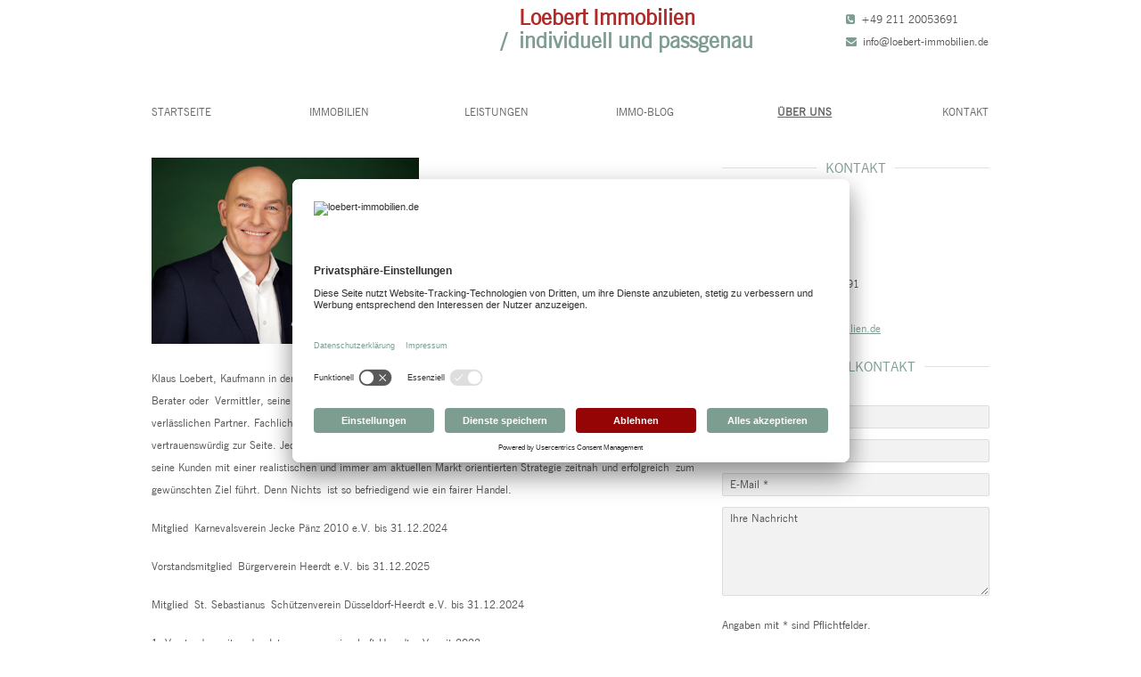

--- FILE ---
content_type: text/html; charset=UTF-8
request_url: https://www.loebert-immobilien.de/das-sind-wir.xhtml
body_size: 8105
content:
<!DOCTYPE html>

<!--[if IE 8 ]> <html lang="DE-de" class="ie8"> <![endif]-->
<!--[if IE 9 ]> <html lang="DE-de" class="ie9"> <![endif]-->
<!--[if (gt IE 9)|!(IE)]><!--> <html lang="DE-de"> <!--<![endif]-->

<head>

	<!-- ! START Usercentrics Smart Data Protector -->

	<link rel="preconnect" href="//app.usercentrics.eu">
	<link rel="preconnect" href="//api.usercentrics.eu">
	<link rel="preconnect" href="//privacy-proxy.usercentrics.eu">

	<link rel="preload" href="//app.usercentrics.eu/browser-ui/latest/loader.js" as="script">
	<link rel="preload" href="//privacy-proxy.usercentrics.eu/latest/uc-block.bundle.js" as="script">

	<!-- ? swap out the SETTINGS_ID here -->
	<script id="usercentrics-cmp" data-settings-id="CGMjZDyOj7eGWc" src="https://app.usercentrics.eu/browser-ui/latest/loader.js" async></script>

	<script type="application/javascript" src="https://privacy-proxy.usercentrics.eu/latest/uc-block.bundle.js"></script>

	<!-- ? additional configs for the Smart Data Protector (optional) -->
	<script>
		// block ONLY the following services automatically
		uc.blockOnly([
			'S1pcEj_jZX',	// Google Maps
			'BJz7qNsdj-7',	// YouTube
		]);

		// do NOT block the following services automatically
		uc.deactivateBlocking([
			// 'service_ID',	// Service XYZ
		]);

		// show CMP overlay over the element with class/ID
		uc.blockElements({
			// 'service_ID': 'class/id in your DOM'	// Service XYZ
		});

		// reloads page on opt-in
		uc.reloadOnOptIn('HkocEodjb7');		// Google Analytics
		uc.reloadOnOptIn('87JYasXPF');		// Google Analytics 4
		uc.reloadOnOptIn('BJ59EidsWQ');		// Google Tag Manager
		uc.reloadOnOptIn('ko1w5PpFl');		// Facebook (Meta) Pixel
		uc.reloadOnOptIn('S1pcEj_jZX');		// Google Maps
		uc.reloadOnOptIn('j7Igy6o8D');		// Open Street Map
		uc.reloadOnOptIn('BJz7qNsdj-7');	// YouTube
		uc.reloadOnOptIn('Hko_qNsui-Q');	// Google reCaptcha V2

		// reloads page on opt-out
		uc.reloadOnOptOut('HkocEodjb7');		// Google Analytics
		uc.reloadOnOptOut('87JYasXPF');		// Google Analytics 4
		uc.reloadOnOptOut('BJ59EidsWQ');		// Google Tag Manager
		uc.reloadOnOptOut('ko1w5PpFl');		// Facebook (Meta) Pixel
		uc.reloadOnOptOut('S1pcEj_jZX');		// Google Maps
		uc.reloadOnOptOut('j7Igy6o8D');		// Open Street Map
		uc.reloadOnOptOut('BJz7qNsdj-7');	// YouTube
		uc.reloadOnOptOut('Hko_qNsui-Q');	// Google reCaptcha V2
	</script>

	<!-- ? See also https://docs.usercentrics.com/#/smart-data-protector for further help and a list of supported services (IDs) -->

	<!-- ! END Usercentrics Smart Data Protector -->

  <meta charset="utf-8" />
  <meta http-equiv="X-UA-Compatible" content="IE=edge" />
  <meta http-equiv="imagetoolbar" content="no" />

  

    <title>Immobilienmakler in Düsseldorf Klaus Loebert und Sonja Nicolai - Loebert Immobilien e.K.</title>

    <meta name="description" content="Klaus Loebert und Sonja Nicolai sind Immobilienmakler für Wohnung, Haus, Verkäufer, Vermieter und Mieter in Düsseldorf-Oberkassel und Niederkassel." />

    <meta property="og:title" content="Immobilienmakler in Düsseldorf Klaus Loebert und Sonja Nicolai - Loebert Immobilien e.K." />
    <meta property="og:type" content="website" />
    <meta property="og:description" content="Klaus Loebert und Sonja Nicolai sind Immobilienmakler für Wohnung, Haus, Verkäufer, Vermieter und Mieter in Düsseldorf-Oberkassel und Niederkassel." />

  

  <meta name="abstract" content="{Keywords}" />
  <meta name="keywords" content="{Keywords}" />

  <meta name="viewport" content="width=device-width; initial-scale=1.0;" />

  <meta name="company" content="Loebert Immobilien e.K." />
  <meta name="copyright" content="https://www.loebert-immobilien.de" />
  <meta name="language" content="Deutsch,DE,AT,CH" />
  <meta name="robots" content="index,follow,noarchive,noodp" />

  <link rel="shortcut icon" type="x-icon" href="https://crm.onoffice.de/smart20/Dateien/Loebert/smartSite20/favicon/loebert_favicon.png" />
  <link rel="icon" type="x-icon" href="https://crm.onoffice.de/smart20/Dateien/Loebert/smartSite20/favicon/loebert_favicon.png" />
  <link rel="apple-touch-icon" href="https://crm.onoffice.de/smart20/Dateien/Loebert/smartSite20/appletouchicon/loebert_favicon.png" />

  <link rel="index" title="Immobilienmakler in Düsseldorf Klaus Loebert und Sonja Nicolai - Loebert Immobilien e.K." href="http://https://www.loebert-immobilien.de" />

  <link type="text/css" rel="stylesheet" href="https://res.onoffice.de/netcore/latest/styles/font-awesome/3.2.1/css/font-awesome.min.css" />
  <style type="text/css">
/* marck-script-regular - latin-ext_latin_cyrillic */
@font-face {
  font-family: 'Marck Script';
  font-style: normal;
  font-weight: 400;
  src: url('https://res.onoffice.de/template/fonts/marck-script/marck-script-v9-latin-ext_latin_cyrillic-regular.eot'); /* IE9 Compat Modes */
  src: local('Marck Script'), local('MarckScript-Regular'),
       url('https://res.onoffice.de/template/fonts/marck-script/marck-script-v9-latin-ext_latin_cyrillic-regular.eot?#iefix') format('embedded-opentype'), /* IE6-IE8 */
       url('https://res.onoffice.de/template/fonts/marck-script/marck-script-v9-latin-ext_latin_cyrillic-regular.woff2') format('woff2'), /* Super Modern Browsers */
       url('https://res.onoffice.de/template/fonts/marck-script/marck-script-v9-latin-ext_latin_cyrillic-regular.woff') format('woff'), /* Modern Browsers */
       url('https://res.onoffice.de/template/fonts/marck-script/marck-script-v9-latin-ext_latin_cyrillic-regular.ttf') format('truetype'), /* Safari, Android, iOS */
       url('https://res.onoffice.de/template/fonts/marck-script/marck-script-v9-latin-ext_latin_cyrillic-regular.svg#MarckScript') format('svg'); /* Legacy iOS */
}

</style>
  <style type="text/css">
/* open-sans-300 - latin-ext_cyrillic-ext_vietnamese_latin_greek-ext_cyrillic_greek */
@font-face {
  font-family: 'Open Sans';
  font-style: normal;
  font-weight: 300;
  src: url('https://res.onoffice.de/template/fonts/open-sans/open-sans-v15-latin-ext_cyrillic-ext_vietnamese_latin_greek-ext_cyrillic_greek-300.eot'); /* IE9 Compat Modes */
  src: local('Open Sans Light'), local('OpenSans-Light'),
       url('https://res.onoffice.de/template/fonts/open-sans/open-sans-v15-latin-ext_cyrillic-ext_vietnamese_latin_greek-ext_cyrillic_greek-300.eot?#iefix') format('embedded-opentype'), /* IE6-IE8 */
       url('https://res.onoffice.de/template/fonts/open-sans/open-sans-v15-latin-ext_cyrillic-ext_vietnamese_latin_greek-ext_cyrillic_greek-300.woff2') format('woff2'), /* Super Modern Browsers */
       url('https://res.onoffice.de/template/fonts/open-sans/open-sans-v15-latin-ext_cyrillic-ext_vietnamese_latin_greek-ext_cyrillic_greek-300.woff') format('woff'), /* Modern Browsers */
       url('https://res.onoffice.de/template/fonts/open-sans/open-sans-v15-latin-ext_cyrillic-ext_vietnamese_latin_greek-ext_cyrillic_greek-300.ttf') format('truetype'), /* Safari, Android, iOS */
       url('https://res.onoffice.de/template/fonts/open-sans/open-sans-v15-latin-ext_cyrillic-ext_vietnamese_latin_greek-ext_cyrillic_greek-300.svg#OpenSans') format('svg'); /* Legacy iOS */
}


/* open-sans-regular - latin-ext_cyrillic-ext_vietnamese_latin_greek-ext_cyrillic_greek */
@font-face {
  font-family: 'Open Sans';
  font-style: normal;
  font-weight: 400;
  src: url('https://res.onoffice.de/template/fonts/open-sans/open-sans-v15-latin-ext_cyrillic-ext_vietnamese_latin_greek-ext_cyrillic_greek-regular.eot'); /* IE9 Compat Modes */
  src: local('Open Sans Regular'), local('OpenSans-Regular'),
       url('https://res.onoffice.de/template/fonts/open-sans/open-sans-v15-latin-ext_cyrillic-ext_vietnamese_latin_greek-ext_cyrillic_greek-regular.eot?#iefix') format('embedded-opentype'), /* IE6-IE8 */
       url('https://res.onoffice.de/template/fonts/open-sans/open-sans-v15-latin-ext_cyrillic-ext_vietnamese_latin_greek-ext_cyrillic_greek-regular.woff2') format('woff2'), /* Super Modern Browsers */
       url('https://res.onoffice.de/template/fonts/open-sans/open-sans-v15-latin-ext_cyrillic-ext_vietnamese_latin_greek-ext_cyrillic_greek-regular.woff') format('woff'), /* Modern Browsers */
       url('https://res.onoffice.de/template/fonts/open-sans/open-sans-v15-latin-ext_cyrillic-ext_vietnamese_latin_greek-ext_cyrillic_greek-regular.ttf') format('truetype'), /* Safari, Android, iOS */
       url('https://res.onoffice.de/template/fonts/open-sans/open-sans-v15-latin-ext_cyrillic-ext_vietnamese_latin_greek-ext_cyrillic_greek-regular.svg#OpenSans') format('svg'); /* Legacy iOS */
}


/* open-sans-600 - latin-ext_cyrillic-ext_vietnamese_latin_greek-ext_cyrillic_greek */
@font-face {
  font-family: 'Open Sans';
  font-style: normal;
  font-weight: 600;
  src: url('https://res.onoffice.de/template/fonts/open-sans/open-sans-v15-latin-ext_cyrillic-ext_vietnamese_latin_greek-ext_cyrillic_greek-600.eot'); /* IE9 Compat Modes */
  src: local('Open Sans SemiBold'), local('OpenSans-SemiBold'),
       url('https://res.onoffice.de/template/fonts/open-sans/open-sans-v15-latin-ext_cyrillic-ext_vietnamese_latin_greek-ext_cyrillic_greek-600.eot?#iefix') format('embedded-opentype'), /* IE6-IE8 */
       url('https://res.onoffice.de/template/fonts/open-sans/open-sans-v15-latin-ext_cyrillic-ext_vietnamese_latin_greek-ext_cyrillic_greek-600.woff2') format('woff2'), /* Super Modern Browsers */
       url('https://res.onoffice.de/template/fonts/open-sans/open-sans-v15-latin-ext_cyrillic-ext_vietnamese_latin_greek-ext_cyrillic_greek-600.woff') format('woff'), /* Modern Browsers */
       url('https://res.onoffice.de/template/fonts/open-sans/open-sans-v15-latin-ext_cyrillic-ext_vietnamese_latin_greek-ext_cyrillic_greek-600.ttf') format('truetype'), /* Safari, Android, iOS */
       url('https://res.onoffice.de/template/fonts/open-sans/open-sans-v15-latin-ext_cyrillic-ext_vietnamese_latin_greek-ext_cyrillic_greek-600.svg#OpenSans') format('svg'); /* Legacy iOS */
}


</style>
  <!-- <link rel="stylesheet" type="text/css" href="https://res.onoffice.de/template/template-27/css/main.css" /> -->
  <link rel="stylesheet" type="text/css" href="https://res.onoffice.de/template/template-27/css/media-queries-Vorlagen.css" />
  <link rel="stylesheet" type="text/css" href="https://res.onoffice.de/template/template-27/css/grid.css" />
  <link rel="stylesheet" type="text/css" href="https://res.onoffice.de/template/template-27/css/slicknav.css" />
  <link rel="stylesheet" type="text/css" href="https://res.onoffice.de/template/template-27/css/slick.css" />
  <!-- <link rel="stylesheet" type="text/css" href="https://res.onoffice.de/template/template-27/css/forms-responsive-new.css" /> -->
  <!-- <link rel="stylesheet" type="text/css" href="https://res.onoffice.de/template/template-27/css/forms.css" /> -->

  <style type="text/css">@import "emi_style.xhtml?name=Template 27 - CSS&useRootId=1";</style>

  <!--[if IE 8 ]> <link rel="stylesheet" type="text/css" href="css/ie8.css" /> <![endif]-->
  <!--[if IE 9 ]> <link rel="stylesheet" type="text/css" href="css/ie9.css" /> <![endif]-->
  <!--[if IE 10 ]> <link rel="stylesheet" type="text/css" href="css/ie10.css" /> <![endif]-->

  <script type="text/javascript" src="https://res.onoffice.de/template/template-27/jscript/jquery-1.8.3.min.js"></script>
  <script type="text/javascript" src="https://res.onoffice.de/template/template-27/jscript/jquery.innerfade.min.js"></script>
  <script type="text/javascript" src="https://res.onoffice.de/template/template-27/jscript/jquery.slicknav.min.js"></script>
  <script type="text/javascript" src="https://res.onoffice.de/template/template-27/jscript/slick.min.js"></script>

  

    <script>
  (function(i,s,o,g,r,a,m){i['GoogleAnalyticsObject']=r;i[r]=i[r]||function(){
  (i[r].q=i[r].q||[]).push(arguments)},i[r].l=1*new Date();a=s.createElement(o),
  m=s.getElementsByTagName(o)[0];a.async=1;a.src=g;m.parentNode.insertBefore(a,m)
  })(window,document,'script','https://www.google-analytics.com/analytics.js','ga');

  ga('create', 'UA-85683804-1', 'auto');
  ga('send', 'pageview');

</script>

  
		<script src="https://unpkg.com/leaflet@1.0.0-rc.3/dist/leaflet.js"></script>
		<link rel="stylesheet" href="https://unpkg.com/leaflet@1.0.0-rc.3/dist/leaflet.css" />	
</head>

<body>

<div class="mobile-navigation"><ul><li><a href="startseite.xhtml?f[23109-27]=0&amp;f[23109-29]=0&amp;f[23109-31]=0&amp;f[23109-33]=kauf&amp;f[23109-35]=0&amp;f[23109-37]=0&amp;f[23109-39]=0&amp;f[23109-41]=miete">Startseite</a></li><li><span><a href="immobilien.xhtml?f[23109-25]=0&amp;f[23109-43]=0">Immobilien</a></span><ul><li><a href="mietobjekte.xhtml">Mietobjekte</a></li><li><a href="kaufobjekte.xhtml">Kaufobjekte</a></li><li><a href="gewerbeobjekte.xhtml">Gewerbeobjekte</a></li><li><a href="referenzobjekte.xhtml?f[23109-25]=1">Referenzobjekte</a></li></ul></li><li><span><a href="leistungen.xhtml">Leistungen</a></span><ul><li><a href="verkaeufer.xhtml">Verkäufer</a></li><li><a href="vermieter.xhtml">Vermieter</a></li><li><a href="kaeufer.xhtml">Käufer</a></li><li><a href="mieter.xhtml">Mieter</a></li></ul></li><li><span><a href="immo-blog.xhtml">Immo-Blog</a></span><ul><li><a href="ratgeber-immobilienkauf.xhtml">Ratgeber Immobilienkauf</a></li><li><a href="zinsentwicklung-immobilienfinanzierung.xhtml">Zinsentwicklung und Prognose</a></li></ul></li><li><span><a class="selected" href="ueber-uns.xhtml">Über uns</a></span><ul><li><a class="selected" href="das-sind-wir.xhtml">Das sind wir</a></li><li><a href="referenzpartner.xhtml">Geschäftspartner</a></li></ul></li><li><a href="kontakt.xhtml">Kontakt</a></li></ul></div>

  <div class="wrapper header">

    <div class="wrapper-center logo-kontakt-header">

      <div class="grid-33">

        <a href="startseite.xhtml" class="logo">

          <img src="https://crm.onoffice.de/smart20/Dateien/Loebert/smartSite20/logo/Animation_3.gif" alt="" />

        </a>

      </div>


      <div class="grid-66">

        

          <span class="languages">

            

          </span>

        

        <div class="slogan">
        
          <span class="maketransp">/</span>&nbsp;Loebert Immobilien<br>
                <span class="slogantext">/&nbsp;individuell und passgenau</span>  

        </div>

        <ul class="header-contact">

          <li><span><strong><i class="awesome-icon icon-phone-sign"></i></strong> <span>+49 211 20053691</span></span><br>

          <span><strong><i class="awesome-icon icon-envelope"></i></strong> <span>info@loebert-immobilien.de</span></span></li>

        </ul>

      </div>

      <div class="clear"></div>

    </div>

  </div>

  <div class="wrapper menu_layer1 navigation">

    <div class="wrapper-center clearfix">

 <ul><li><a href="startseite.xhtml?f[23109-27]=0&amp;f[23109-29]=0&amp;f[23109-31]=0&amp;f[23109-33]=kauf&amp;f[23109-35]=0&amp;f[23109-37]=0&amp;f[23109-39]=0&amp;f[23109-41]=miete">Startseite</a></li><li><span><a href="immobilien.xhtml?f[23109-25]=0&amp;f[23109-43]=0">Immobilien</a></span><ul><li><a href="mietobjekte.xhtml">Mietobjekte</a></li><li><a href="kaufobjekte.xhtml">Kaufobjekte</a></li><li><a href="gewerbeobjekte.xhtml">Gewerbeobjekte</a></li><li><a href="referenzobjekte.xhtml?f[23109-25]=1">Referenzobjekte</a></li></ul></li><li><span><a href="leistungen.xhtml">Leistungen</a></span><ul><li><a href="verkaeufer.xhtml">Verkäufer</a></li><li><a href="vermieter.xhtml">Vermieter</a></li><li><a href="kaeufer.xhtml">Käufer</a></li><li><a href="mieter.xhtml">Mieter</a></li></ul></li><li><span><a href="immo-blog.xhtml">Immo-Blog</a></span><ul><li><a href="ratgeber-immobilienkauf.xhtml">Ratgeber Immobilienkauf</a></li><li><a href="zinsentwicklung-immobilienfinanzierung.xhtml">Zinsentwicklung und Prognose</a></li></ul></li><li><span><a class="selected" href="ueber-uns.xhtml">Über uns</a></span><ul><li><a class="selected" href="das-sind-wir.xhtml">Das sind wir</a></li><li><a href="referenzpartner.xhtml">Geschäftspartner</a></li></ul></li><li><a href="kontakt.xhtml">Kontakt</a></li></ul>

    </div>

  </div>

  <div class="wrapper menu_layer2">

    <div class="wrapper-center clearfix">



    </div>

  </div>

  <div class="wrapper main clearfix">

    

      <div class="wrapper-center new-grid clearfix">

        

          <div class="grid grid-66 clearfix">

            <p><img alt="" src="https://cmspics.onoffice.de/Loebert//16104_003_A_quer.jpg" style="width: 300px; height: 209px;" /></p>

<p>Klaus Loebert, Kaufmann in der Immobilienwirtschaft, seit 26&nbsp;Jahren im Bereich der Immobilien t&auml;tig. Ob als Bauherr, Berater oder&nbsp;Vermittler, seine Erfahrung, solide Marktkenntnis und gesunder Menschenverstand machen Ihn zum verl&auml;sslichen Partner. Fachlich sachkundig, &auml;u&szlig;erst&nbsp;vertragskompetent und stets zielorientiert steht er seinen Kunden vertrauensw&uuml;rdig zur Seite. Jede Immobilie wird von ihm individuell ausgelotet und passgenau eingesch&auml;tzt, sodass er seine Kunden mit einer realistischen und immer am aktuellen Markt orientierten Strategie zeitnah und erfolgreich&nbsp;zum gew&uuml;nschten Ziel f&uuml;hrt. Denn Nichts&nbsp;ist so befriedigend wie ein fairer Handel.</p>

<p>Mitglied&nbsp;Karnevalsverein Jecke P&auml;nz 2010 e.V. bis 31.12.2024</p>

<p>Vorstandsmitglied&nbsp;B&uuml;rgerverein Heerdt e.V. bis 31.12.2025</p>

<p>Mitglied&nbsp;St. Sebastianus&nbsp;Sch&uuml;tzenverein D&uuml;sseldorf-Heerdt e.V. bis 31.12.2024</p>

<p>1. Vorstandsvorsitzender&nbsp;Interessengemeinschaft Heerdt e.V. seit 2022</p>

<p><img alt="" src="https://cmspics.onoffice.de/Loebert//16104_037_A_quer.jpg" style="width: 300px; height: 209px;" /></p>

<p>Sonja Nicolai&nbsp;ist seit 14&nbsp;Jahren im Unternehmen besch&auml;ftigt. Mit ausgepr&auml;gten kreativen und kommunikativen F&auml;higkeiten, denkt sie &uuml;ber den&nbsp;Tellerrand hinaus&nbsp;und verf&uuml;gt &uuml;ber&nbsp;die F&auml;higkeit von&nbsp;einer neuen&nbsp;Perspektive das Besondere in jeder Immobile und jedem Kunden zu sehen. Sie ist sensible Vermittlerin,&nbsp;Ansprechpartnerin f&uuml;r internationale Kunden,&nbsp;Immobiliensp&uuml;rhund, Expos&eacute;gestalterin, Ausstattungs- und Einrichtungsberaterin sowie Maklerin mit Herz,&nbsp;Verstand und know-how. Individuell und kreativ bewirbt Sie Immobilien und findet&nbsp;passgenaue&nbsp;Vertragspartner.</p>

<p>Mitglied&nbsp;B&uuml;rgerverein Heerdt e.V. bis 31.12.2025</p>

<p>Mitglied&nbsp;St. Sebastianus Sch&uuml;tzenverein D&uuml;sseldorf-Heerdt e.V. bis 31.12.2024</p>

<p>Vorstandsmitglied&nbsp;Interessengemeinschaft Heerdt e.V. seit 2022</p>


          </div>


            

                  <div class="grid sidebar grid-33 clearfix">

                    <p class="headline">Kontakt</p>

<p>
    Loebert Immobilien <br />
    Nikolaus-Knopp-Platz 24<br />
    40549 Düsseldorf<br />
    <span><strong>Telefon:</strong> <span>+49 211 20053691</span></span><br />
    <span><strong>Fax:</strong> <span>+49 211 20053699</span></span><br />
    <a href="mailto:info@loebert-immobilien.de"><span><strong>E-Mail</strong> <span>info@loebert-immobilien.de</span></span></a>
</p><p class="headline">Schnellkontakt</p>

<form id="quick-contact" action="das-sind-wir.xhtml#quick-contact" method="post" class="module-form-contact">

    <input type="hidden" name="__formId" value="emiIndividualContact#1" />
<style>
	.mailAdressD { height: 1px; width: 1px; left: -1000000px; overflow: hidden; position: absolute; top: -1000000px; }
</style>
<span class="mailAdressD">
 <label for="sendTo">Ihre eMail wird in diesem Feld nicht abgefragt, tragen Sie auch hier bitte NICHTS ein:</label>
 <input autocomplete="nope" id="sendTo" name="sendTo" size="60" value="" />
</span>
    <input type="hidden" name="__formSubject" value="Nachricht via Website" />

    <div class="feedback feedback-success clearfix"></div>
    <div class="feedback feedback-error clearfix"></div>

    <input type="hidden" name="__formRules[]" value="v1,skQWQBeTB7UKHXcHXrCkM29JoCQfdVhD9jebMaygLotHdInLFh1STbW6og1TeuKpy7rbou7DBFSTJShIbd7+CkuP2xMAOhkX+GHoSaJemkZe1xkXj4irWycbQmH9RNciOGxu7T7MV9ew3DuY6b9mTVowxjqiALIXhXAV/XHnIE4XDc6bzqZtIAxUFtMoll65lKYA3t1ZOGLzJO0rkQ1m5l8cGyh6MCF8+2C63wzLyUo=" />

    <span class="hide-on-success">

        <div class="form-100 clearfix">

            <input type="hidden" name="__formRules[]" value="v1,NdO9m3lZdIyzdOcdxkHgjaDr6I3PZvdmfwuFo0/OJ005yq5YUgnjM+6nGpekqq8XM7t7uOid9A/iSO3L8jtBWVwjXWAMmkq7dK4J1+UQFB4sfODf21EX9+4mX7I0pndyqutVTUz8/pHK3ywb+Pv6e8fvWrxAvxy4wR9upeKWQpjT4AsKg7Gzsmy4ubp1MhRvRNLg6dfSsuSnpI0lDx9a77YE71RqJgyK0GYVL422A+pQrwNiUj2WyOtgUftfFFA1x8mErf8tKzvRPTZtp99dhg==" />
            <input id="name" name="name#1" value="" type="text" placeholder="Name *" />

        </div>

        <div class="form-100 clearfix">

            <input type="hidden" name="__formRules[]" value="v1,R7xkzSl5z97clL+KCE/IX+Dy/W8hs85MujMVGKLRfnWXj5BKMSxOqE2sCNvl61WcS7ZXK8XyJtMh/a4L8z10Kio58et+gQf207bvxp1PESqajVl2qWGscyvmuVLcxVxazuz0rUVAG24ulvoojnd1zmuPFkq9hqoxXxcy+RNfh/pIxgp/C9cIr8smY/C7TWqHdPuPIg+8uMvkVVfAn/3n2A==" />
            <input id="telefon" name="telefon#1" value="" type="text" placeholder="Telefon" />

        </div>

        <div class="form-100 clearfix">

            <input type="hidden" name="__formRules[]" value="v1,dEk7zY5pJHpmFjO0/Uu9EBiOx+PM5s69plIC0exRu1ijpY2Q5Pr/YanVdd/FIKuYxNa0fssE5FjvzVDS2wSM0qtVS1848f+AYQc6EnVJmIPGFZ6DPAn/0Mzy+g3qwg8i25s6ybHgqyXSeh+lykpJztPJM7qzGD0M3pIcG/Uou7slFprFPZeqVVUB1/NGJcWy9cmoY8BwdEJFZ+GbtWkahHKR2rVLT+6uXy7MJWIbJpo=" />
            <input id="email" name="email#1" value="" type="text" placeholder="E-Mail *" />

        </div>

        <input type="hidden" name="__formRules[]" value="v1,dWxrw6GB02F5RNGEpfX5dg7dp0obQUffsVgfGo3O4w5bmQCkf9uQigFZcFwbm2cN4bUc69OogStJZ5AoBBYp25kcNA7f3i0aZV/QEFrDqR4pwdu9RwIh8YWajYrQARXLz3wKhJ+tHUKG7aoLXEkrX5STW1rvI54SnSV0vhM3iFA=" />
        <input type="hidden" name="__formRules[]" value="v1,NhR2QpM3DKY3sER5JRKwQXn3jbrWPmsfKYJ3Bx83h/y2tvqb3kZd6zBno6ERznEYKkb2dApwXBveQt7bD+rh8aqysKtYFq0e1PWGE2drB5xV0HpIy2WafwA2Qv2q6e9ttvPo8LAPcl/2iTJTQc3k+PnPlhacj1k3TWgDaLmr50ZF1GZsum0c0urrvD3woLt0F1XTQyyd/AuOSPdvqx1jfssbbVqqe7dj9XBdM7KizOM=" />

        <div class="form-100 clearfix">

            <input type="hidden" name="__formRules[]" value="v1,KFQJ1faJ2l8eEARTm+sTwPumCh6C4zrWndGjS17E3bXdlZI7n6hVT1V0dAC3JKI19SKr2Ai7FleIjni81ISaz9XxBeMmaTN6NS/rGzG20XmiwYqFFMBCHq77ns7SqDMzy3jAAksUsFIn1s/9aeKfwZGbXtTXeIxT5xLCmvAEpUtJpem4waU9i/xQSmkO2aGWh6JJ4MwdxdV9xncRUJUK3iiVHi3ID21llzD3NkIVgXYe6ZoAkhVsWaqK8vBOcY/2CV1NgUhicEoPy2c3ETHFwAE+98TvzhfHzw3lrKmgjWk=" />
            <textarea id="message" name="message#1" placeholder="Ihre Nachricht" *></textarea>

        </div>

        <p class="font-smaller special-p">Angaben mit * sind Pflichtfelder.</p>

        <input type="submit" class="button submit" value="Nachricht abschicken" />

    </span>

</form>


                  </div>

            

        

      </div>

    

  </div>

  <div class="wrapper footer">

    <div class="wrapper-center">

      <div class="grid-33">

        <strong class="headline">Anschrift</strong>

        <p>
          Loebert Immobilien e.K. <br />
          Nikolaus-Knopp-Platz 24 <br />
          40549 Düsseldorf
        </p>

      </div>

      <div class="grid-33">

        <strong class="headline">Kontakt</strong>

        <p>
          <span><strong>Telefon:</strong> <span>+49 211 20053691</span></span> <br />
          <span><strong>Fax:</strong> <span>+49 211 20053699</span></span> <br />
          <span><strong>E-Mail:</strong> <span>info@loebert-immobilien.de</span></span>
        </p>

      </div>

      <div class="grid-33 standort">

        <strong class="headline">Hier finden Sie uns</strong>

        <div class="google-maps-footer">

          <iframe src="https://www.google.com/maps/embed?pb=!1m14!1m8!1m3!1d9997.670916994697!2d6.76951!3d51.21138!3m2!1i1024!2i768!4f13.1!3m3!1m2!1s0x0%3A0xcfcaafcca367a852!2sLOEBERT+IMMOBILIEN+e.K.!5e0!3m2!1sde!2sde!4v1476255784990" width="100%" height="100" frameborder="0" style="border:0" allowfullscreen></iframe>

        </div>

        <div class="clear"></div>
          
      </div>

      <div class="clear"></div>

      <div class="grid-100 social-media">

      <strong class="headline">Besuchen Sie uns auch hier</strong>

        <ul>
          
            <li>
              <a href="https://www.facebook.com/immobilienloebert/?fref=ts" target="_blank">
                <img src="https://res.onoffice.de/template/template-27/images/template/facebook.gif" />
              </a>
            </li>
          

          
            <li>
              <a href="https://www.instagram.com/loebertimmobilien/" target="_blank">
                <img src="https://res.onoffice.de/template/template-27/images/template/instagram.gif" />
              </a>
            </li>
          

          

          

          

          
        </ul>

        <div class="clear"></div>
          
      </div>

      <div class="clear"></div>

      <!-- <div class="container meta-tabs grid-100">

          <div class="column">

            <p><a href="#immobilienmakler-in-Düsseldorf" class="selected">Immobilienmakler in Düsseldorf und anderen Top Städten</a> | <a href="#haeuser-in-Düsseldorf">Häuser und Eigentumswohnungen in Düsseldorf und anderen Top Städten</a> | <a href="#wohnungen-in-Düsseldorf">Mietobjekte in Düsseldorf und anderen Top Städten</a></p>

          </div>

      </div>

      <div class="container meta-tab-content grid-100">

        <div>

          <p id="immobilienmakler-in-Düsseldorf" class="selected">Düsseldorf zählt zu  den beliebtesten  Städten in  Deutschland und hat einen boomenden Wohnungs- und Häusermarkt.  Als einer der erfolgreichsten Immobilienmakler  in  und um  Düsseldorf  betreuen  wir in  Düsseldorf  und anderen Top-Städten Bauobjekte, Villen, Gewerbeimmobilien,  Eigentumswohnungen, Einfamilienhäuser und Mietwohnungen.  Wir bieten  Ihnen Immobilien  nach  Ihren Wünschen, individuell und passgenau.  Ob  Sie eine  Immobilie verkaufen oder  vermieten,  kaufen  oder  mieten  möchten,  wir sind  der richtige  Ansprechpartn</p>

          <p id="haeuser-in-Düsseldorf">Als  einer der erfolgreichsten Immobilienmakler  in  Düsseldorf  und Umgebung  verkaufen und vermitteln  wir in  Düsseldorf  und anderen Top-Städten.  Ob  große Villa,  kleines Stadthäuschen oder  Eigentumswohnung. Wir bieten  professionellen Service und gehen individuell und passgenau auf Ihre  Wünsche ein.  Besuchen  Sie unsere  Internetseite.  </p>

          <p id="wohnungen-in-Düsseldorf">Als  einer der erfolgreichsten Immobilienmakler  in  Düsseldorf  und Umgebung  vermieten und vermitteln  wir in  Düsseldorf  und anderen Top-Städten.  Ob  große Villa,  kleines Stadthäuschen oder  Wohnung.  Wir bieten  professionellen Service und gehen individuell und passgenau auf Ihre  Wünsche ein.  Besuchen  Sie unsere  Internetseite.  </p>

        </div>

      </div> -->

    </div>

    <div class="clear"></div>

  </div>

  <div class="wrapper footer-end clearfix">

      <div class="wrapper-center grid-100 clearfix">

        <div class="grid-66">

          <ul><li><a href="kontakt-2.xhtml">Kontakt</a></li><li><a href="impressum.xhtml">Impressum</a></li><li><a href="widerrufsrecht.xhtml">Widerrufsrecht</a></li><li><a href="agb.xhtml">AGB</a></li><li><a href="datenschutz.xhtml">Datenschutz</a></li><li><a href="sitemap.xhtml">Sitemap</a></li></ul>

        </div>

        <div class="grid-33">

          <span>Webdesign powered by</span>&nbsp;&nbsp;<img src="https://cmspics.onoffice.de/PremiumTemplates/oologo/onOffice_Logo2024_blue-black_RGB.png" />

        </div>

      </div>

    <div class="clear"></div>

  </div>

<!--  <div class="mobile-navigation">

    <ul><li><a href="startseite.xhtml?f[23109-27]=0&amp;f[23109-29]=0&amp;f[23109-31]=0&amp;f[23109-33]=kauf&amp;f[23109-35]=0&amp;f[23109-37]=0&amp;f[23109-39]=0&amp;f[23109-41]=miete">Startseite</a></li><li><span><a href="immobilien.xhtml?f[23109-25]=0&amp;f[23109-43]=0">Immobilien</a></span><ul><li><a href="mietobjekte.xhtml">Mietobjekte</a></li><li><a href="kaufobjekte.xhtml">Kaufobjekte</a></li><li><a href="gewerbeobjekte.xhtml">Gewerbeobjekte</a></li><li><a href="referenzobjekte.xhtml?f[23109-25]=1">Referenzobjekte</a></li></ul></li><li><span><a href="leistungen.xhtml">Leistungen</a></span><ul><li><a href="verkaeufer.xhtml">Verkäufer</a></li><li><a href="vermieter.xhtml">Vermieter</a></li><li><a href="kaeufer.xhtml">Käufer</a></li><li><a href="mieter.xhtml">Mieter</a></li></ul></li><li><span><a href="immo-blog.xhtml">Immo-Blog</a></span><ul><li><a href="ratgeber-immobilienkauf.xhtml">Ratgeber Immobilienkauf</a></li><li><a href="zinsentwicklung-immobilienfinanzierung.xhtml">Zinsentwicklung und Prognose</a></li></ul></li><li><span><a class="selected" href="ueber-uns.xhtml">Über uns</a></span><ul><li><a class="selected" href="das-sind-wir.xhtml">Das sind wir</a></li><li><a href="referenzpartner.xhtml">Geschäftspartner</a></li></ul></li><li><a href="kontakt.xhtml">Kontakt</a></li></ul>

    <div class="mobile-overlayer"></div>

  </div> -->

  <script type="text/javascript">

    $(document).ready(function() {

      bodyClass( 'das-sind-wir.xhtml' );

      breadcrumb({
        website_current : 'das-sind-wir.xhtml',
        request_page : '',
        request_id : '',
        website_home : 'startseite.xhtml',
        page_name : 'Seite',
        object_name : 'Objekt',
        label_name : 'Sie befinden Sich hier',
        home_name : 'Startseite'
      });

      status({
        top_name : 'Top-Angebot',
        rented_name : 'Vermietet',
        reference_name : 'Referenz',
        new_name : 'Neu',
        sold_name : 'Verkauft',
        reduced_name : 'Reduziert',
        reserved_name : 'Reserviert',
        courtage_free_name : 'Courtagefrei'
      });

    });

  </script>

  <!-- <script type="text/javascript" src="https://res.onoffice.de/template/template-27/jscript/main.js"></script> -->
  
  <script type="text/javascript" src="https://maps.google.com/maps/api/js?sensor=false"></script>
  <script type="text/javascript" src="emi_script.xhtml?name=Template 27 - JS&useRootId=1"></script>

  <!-- _ _emi__system.localize("Immobiliensoftware"); &amp; Webdesign powered by <a href="http://www.onoffice.com" target="_blank" class="onoffice"><img src="https://res.onoffice.de/template/template-27/images/template/{logo}" height="25" width="25" border="0" alt="onOffice Software AG" /></a> -->


</body>

</html>

--- FILE ---
content_type: text/css
request_url: https://res.onoffice.de/template/template-27/css/media-queries-Vorlagen.css
body_size: 877
content:
	/* -------------------------------------------------------------
	Monitor
	1320px / unlimited
	- - - - - - - - - - - - - - - - - - - - - - - - - - - - - - - */
	@media only screen and ( min-width: 1321px ) {

		.main .wrapper-center {
			/*padding:30px 1.041667%!important;
			border:1px solid #eee;
			width: 97.916667%;*/
		}

		.objectframe-head.grid-100 , .objectframe-list.grid-100 , .objectframe-footer.grid-100 {
			padding:0px;
		}

		.objectdetails-phone {
			display:none;
		}

		.menu_layer_mobile {
			display:none;
		}

	}

	/* -------------------------------------------------------------
	Tablet horizontal / Laptop
	960px / 1319px
	- - - - - - - - - - - - - - - - - - - - - - - - - - - - - - - */
	@media only screen and ( min-width: 961px ) and ( max-width: 1320px ) {

		.main .wrapper-center {
			/*border:1px solid #eee;
			padding:30px 0px 20px 0px!important;*/
		}

		.objectframe-head.grid-100 , .objectframe-list.grid-100 , .objectframe-footer.grid-100 {
			padding:0px;
		}

		.objectdetails-phone {
			display:none;
		}

		.menu_layer_mobile {
			display:none;
		}

	}

	/* -------------------------------------------------------------
	Tablet vertical
	640px / 959px
	- - - - - - - - - - - - - - - - - - - - - - - - - - - - - - - */
	@media only screen and ( min-width: 641px ) and ( max-width: 960px ) {
		
		/*.main .wrapper-center {
			border:1px solid #eee;
			padding:30px 0px 20px 0px!important;
		}*/

			.menu_layer1 .wrapper-center ul , .menu_layer2 .wrapper-center ul , .slogan {
				display:none;
			}


		.footer-end .grid-66 {
					text-align:center;
				}


				.footer-end ul {
					float:none;
					display:inline-block;
				}

					.footer-end ul li {
						float:none;
						text-align:left;
					}

			.objectframe-head.grid-100 , .objectframe-list.grid-100 , .objectframe-footer.grid-100 {
				padding:0px;
			}

			.listobject.grid-50 {
				width:48%;
				margin-right:4%;
			}

			.object-list-types {
				height:50px;
			}

			.content-width-sidebar.grid-66 {
				width: 97.916667%!important;
			}

			.listobject.grid-50 {
				width:47%;
				margin-right:0px;
			}

			.listobject ul li {
				height:150px;
			}

			.objectdetails-desktop {
				display:none;
			}

			.liste-ort {
				display:none;
			}

		}

	/* -------------------------------------------------------------
	Phone horizontal
	480px / 639px
	- - - - - - - - - - - - - - - - - - - - - - - - - - - - - - - */
	@media only screen and ( min-width: 481px ) and ( max-width: 640px ) {

		.menu_layer1 .wrapper-center ul , .menu_layer2 .wrapper-center ul , .slogan {
				display:none;
		}

		.header .grid-33 {
			text-align:center;
		}

		.header .grid-66 {
			text-align: center;
		}

		.header ul.header-contact {
			padding-top:0!important;
			position:relative;
			display:inline-block;
			right:0;
		}

		.homepage p {
			text-align:center!important;
		}

		.homepage p img {
			display:inline!important;
		}

		.listobject ul li {
			height:260px;
		}

		.footer-end .grid-66 {
				text-align:center;
			}


			.footer-end ul {
				float:none;
				display:inline-block;
			}

				.footer-end ul li {
					float:none;
					text-align:left;
				}

		.footer-end .one-third {
				text-align:center;
			}

		.meta-tabs , .meta-tab-content {
			display:none;
		}

		.listobject .grid-50 {
			margin:12px 0px;
			width:100%;
		}

		.languages ul {
		    float: none;
		    margin: 0;
		    padding: 0;
		    display:inline-block;
		    text-align:center;;
		}

		.objectdetails-desktop {
			display:none;
		}

	}
	/* -------------------------------------------------------------
	Phone vertical
	320px / 479px
	- - - - - - - - - - - - - - - - - - - - - - - - - - - - - - - */
	@media only screen and ( max-width: 480px ) {
		.menu_layer1 .wrapper-center ul , .menu_layer2 .wrapper-center ul , .slogan {
				display:none;
		}

		.header .grid-66 {
			text-align: center;
		}

		.header .grid-33 {
			text-align:center;
		}

		.header ul.header-contact {
			padding-top:0!important;
			position:relative;
			display:inline-block;
			right:0;
		}

		.header ul.header-contact li {
			text-align:center;
			width:100%;
		}

		.listobject ul li {
			height:260px;
		}

		.footer-end .grid-66 {
				text-align:center;
			}


			.footer-end ul {
				float:none;
				display:inline-block;
			}

				.footer-end ul li {
					float:none;
					text-align:left;
				}

		.footer-end .one-third {
				text-align:center;
		}

		.meta-tabs , .meta-tab-content {
			display:none;
		}

		.listobject .grid-50 {
			margin:0px 0px 12px 0px;
			width:100%;
		}

		.languages ul {
		    float: none;
		    margin: 0;
		    padding: 0;
		    display:inline-block;
		    text-align:center;;
		}

		.objectdetails-desktop {
			display:none;
		}

	}

--- FILE ---
content_type: text/css;charset=UTF-8
request_url: https://www.loebert-immobilien.de/emi_style.xhtml?name=Template%2027%20-%20CSS&useRootId=1
body_size: 7741
content:

/*
===============================================================================

 template: Template 27 - CSS

===============================================================================
*/

/* -------------------------------------------------------------
  {URL} - Stylesheet
  - - - - - - - - - - - - - - - - - - - - - - - - - - - - - - -
  Autor:    SSo {Kürzel}
  Company:  onOffice Software GmbH
  Release:  1.0
  ------------------------------------------------------------- */


  @import url("//hello.myfonts.net/count/322c7e");

  @font-face {font-family: 'NewsGothicBT-Roman';src: url('https://web2.onoffice.de/kunden/loebert/9/webfonts/322C7E_0_0.eot');src: url('https://web2.onoffice.de/kunden/loebert/9/webfonts/322C7E_0_0.eot?#iefix') format('embedded-opentype'),url('https://web2.onoffice.de/kunden/loebert/9/webfonts/322C7E_0_0.woff2') format('woff2'),url('https://web2.onoffice.de/kunden/loebert/9/webfonts/322C7E_0_0.woff') format('woff'),url('https://web2.onoffice.de/kunden/loebert/9/webfonts/322C7E_0_0.ttf') format('truetype');}
   
    
  @font-face {font-family: 'NewsGothicBT-Bold';src: url('https://web2.onoffice.de/kunden/loebert/9/webfonts/322C7E_1_0.eot');src: url('https://web2.onoffice.de/kunden/loebert/9/webfonts/322C7E_1_0.eot?#iefix') format('embedded-opentype'),url('https://web2.onoffice.de/kunden/loebert/9/webfonts/322C7E_1_0.woff2') format('woff2'),url('https://web2.onoffice.de/kunden/loebert/9/webfonts/322C7E_1_0.woff') format('woff'),url('https://web2.onoffice.de/kunden/loebert/9/webfonts/322C7E_1_0.ttf') format('truetype');}
   
    
  @font-face {font-family: 'NewsGothicBT-Light';src: url('https://web2.onoffice.de/kunden/loebert/9/webfonts/322C7E_2_0.eot');src: url('https://web2.onoffice.de/kunden/loebert/9/webfonts/322C7E_2_0.eot?#iefix') format('embedded-opentype'),url('https://web2.onoffice.de/kunden/loebert/9/webfonts/322C7E_2_0.woff2') format('woff2'),url('https://web2.onoffice.de/kunden/loebert/9/webfonts/322C7E_2_0.woff') format('woff'),url('https://web2.onoffice.de/kunden/loebert/9/webfonts/322C7E_2_0.ttf') format('truetype');}
   
  /* -------------------------------------------------------------
  Grid Debug
  - - - - - - - - - - - - - - - - - - - - - - - - - - - - - - - */

  .debug p {
    padding: 15px 0;
    margin: 0 !important;
    text-align: center;
    background: #eee;
  }

  .debug .wrapper .wrapper-center {
    background: #fff;
  }


  /* -------------------------------------------------------------
  Default settings
  - - - - - - - - - - - - - - - - - - - - - - - - - - - - - - - */  

  body {
    background:#ffffff;
    color:#555555;
  }

  a,
  a:active {
    color: #7e9d91;
  }

    a:hover {
      color: #7e9d91;
    }

  h1, h2 {
    color:#444444;
  }

  .awesome-icon {
    color:#7e9d91;
    display:inline-block;
  }

  /* -------------------------------------------------------------
  Default settings
  - - - - - - - - - - - - - - - - - - - - - - - - - - - - - - - */

  * {
    padding: 0;
    margin: 0;
  }

    *:focus, *:active {
      outline: none;
    }

  html {
    overflow-y: scroll;
    overflow-x: hidden;
    font-size: 12px;;
    line-height: 1.6rem;
    -ms-text-size-adjust: 100%;
    -webkit-text-size-adjust: 100%;
  }

    html.loaded .transition {
      -webkit-transition: all 0.5s ease-in-out;
      -moz-transition: all 0.5s ease-in-out;
      -o-transition: all 0.5s ease-in-out;
      transition: all 0.5s ease-in-out;
    }

  body {
    font-family: 'NewsGothicBT-Roman', sans-serif;
    font-weight:300;
  }

  .pflichtfeld {
    font-size:0.7rem;
    padding:16px 0px;
  }

  a,
  a:visited,
  a:active {
    text-decoration: underline;
    cursor: pointer;
  }

    a:hover {
      text-decoration: underline;
      cursor: pointer;
    }

    a:focus,
    a:active {
      outline: none;
    }

  .hidden {
    left: -100000px;
    overflow: hidden;
    position: absolute;
    top: -100000px;
  }

  h1,
  h2,
  h3,
  h4,
  h5,
  h6 {
    font-weight:normal;
  }

  h1 , .headline {
    display: flex;
    flex-direction: row;
    justify-content: center;
    text-align: center;
    font-weight: 400;
    color:#7e9d91;
    text-transform:uppercase;
  }

  h1:before, .headline:before, h1:after, .headline:after {
    background-color: #e0e0e0;
    content: '\a0';
    flex-grow: 1;
    height: 1px;
    position: relative;
    top: 0.7em;
  }

  h1:before, .headline:before {
    margin-right:10px;
  }

  h1:after , .headline:after {
    margin-left:10px;
  }

  h1,  .headline {
    margin:0px 0px 30px 0px;
    font-size: 1.3rem;
  }

  h2 {
    color:#7e9d91;
    font-weight: 400;
    margin:0px 0px 26px 0px;
    font-size: 1.3rem;
  }

  p {
    margin: 0 0 18px 0;
  }

  ul {
    margin: 0 0 18px 13px;
  }

  ol {
    margin: 0 0 18px 25px;
  }

  li {
    margin: 0 0 5px 0;
  }

    ul li {
      list-style: disc outside none;
    }

    ol li {
      list-style: decimal-leading-zero outside none;
    }

  img,
  a img {
      background: rgba(255, 255, 255, 0) none repeat scroll 0 0;
      border: medium none;
      height: auto;
      max-width: 100%;
      line-height:0px;
      font-size:0px;
  }

  .no-padding {
    padding: 0 !important;
  }

  .no-border {
    border: none !important;
  }

  .no-margin {
    margin: 0 !important;
  }

  .no-margin-left {
    margin-left: 0 !important;
  }

  .no-margin-right {
    margin-right: 0 !important;
  }

  .clear {
    clear: both;
  }

  .clearfix:before,
  .clearfix:after {
    content: " ";
    display: table;
  }

  .clearfix:after {
    clear: both;
  }

  .clearfix {
    *zoom: 1;
  }

  .center {
    text-align: center;
  }

  .no-margin-left {
    margin-left:0px!important;
  }

  .no-margin-right {
    margin-right:0px!important;
  }

  .float-right {
    float:right!important;
  }

  strong {
    font-weight:600;
  }

  .width100 {
    width:100%!important;
  }

  /* -------------------------------------------------------------
  Wrapper
  - - - - - - - - - - - - - - - - - - - - - - - - - - - - - - - */

  .wrapper {
    min-height: 100%;
    width: 100%;
    position:relative;
  }

    .wrapper * {
      -webkit-box-sizing: border-box;
      -moz-box-sizing: border-box;
      box-sizing: border-box;
    }

    .wrapper .wrapper-center {
      min-height: 100%;
      padding: 15px 0 15px 0;
      margin: 0 auto;
      position: relative;
    }

    .mobile-navigation {
                      display:none;
    }

    i.open-mobile-navigation {
      display: none;
      cursor: pointer;
      font-size: 24px;
    }

    /* -------------------------------------------------------------
    Monitor
    1320px / unlimited
    - - - - - - - - - - - - - - - - - - - - - - - - - - - - - - - */

    @media only screen and ( min-width: 1321px ) {

      .wrapper .wrapper-center {
        max-width: 1200px;
      }

      .slicknav_menu {
        display: none;
      }

    }

    /* -------------------------------------------------------------
    Tablet horizontal / Laptop
    960px / 1319px
    - - - - - - - - - - - - - - - - - - - - - - - - - - - - - - - */

    @media only screen and ( min-width: 961px ) and ( max-width: 1320px ) {

      .wrapper .wrapper-center {
        max-width: 960px;
      }

      .slicknav_menu {
        display: none;
      }

    }


    /* -------------------------------------------------------------
    Tablet vertical
    640px / 959px
    - - - - - - - - - - - - - - - - - - - - - - - - - - - - - - - */

    @media only screen and ( min-width: 641px ) and ( max-width: 960px ) {

      .listobject ul li {
          height: 150px!important;
      }

      .tracking-details table , .tracking-details table * {
        display:block;
        text-decoration: center!important;
      }

      table {
        padding:0px 15px;
      }

      .menu_layer1 {
          border-bottom: 0px!important;
          border-top: 0px!important;
      }

      .header .logo-kontakt-header {
          padding: 40px 0 0!important;
      }

      .eigentuemerformular , .interessentenformular , #object-tracking form {
        width:80%!important;
      }

      .iservice-form {
        width:80%!important;
      }

      .wrapper .wrapper-center {
        max-width: 100%;
      }

      .slicknav_menu {
        display: block;
      }

      .menu_layer2 {
        display:none;
      }

      .tabs {
        text-align:center;
      }

      .tabs ul {
        display:inline-block!important;
        float:none!important;
      }

      .tabs ul li {
        float:none!important;
        margin:0px 0px 10px 0px!important;
      }

    }

    /* -------------------------------------------------------------
    Phone horizontal
    480px / 639px
    - - - - - - - - - - - - - - - - - - - - - - - - - - - - - - - */

    @media only screen and ( min-width: 481px ) and ( max-width: 640px ) {

    .logo img {
      width:80%!important;
    }

    ul.header-contact li {
        padding: 10px 0px 0px 0px!important;
    }

      .listobject ul li {
          height: 225px!important;
      }

      .tracking-details table , .tracking-details table * {
        display:block;
        text-decoration: center!important;
      }

      table {
        padding:0px 15px;
      }

      .menu_layer1 {
          border-bottom: 0px!important;
          border-top: 0px!important;
      }

      .header .logo-kontakt-header {
          padding: 40px 0 0!important;
      }

      .eigentuemerformular , .interessentenformular , #object-tracking form {
        width:100%!important;
      }

      .iservice-form {
        width:100%!important;
      }

      .iservice-frame .count {
        font-size: 1.1rem;
      }

      .footer .social-media ul li img {
          width: 60px;
      }

      .wrapper .wrapper-center {
        max-width: 100%;
      }

      .slicknav_menu {
        display: block;
      }

      .menu_layer2 {
        display:none;
      }

      .tabs {
        text-align:center;
      }

      .tabs ul {
        display:inline-block!important;
        float:none!important;
      }

      .tabs ul li {
        float:none!important;
        margin:0px 0px 10px 0px!important;
      }

    }

    /* -------------------------------------------------------------
    Phone vertical
    320px / 479px
    - - - - - - - - - - - - - - - - - - - - - - - - - - - - - - - */

    @media only screen and ( max-width: 480px ) {

    .logo img {
      width:80%!important;
    }

    ul.header-contact li {
        padding: 10px 0px 0px 0px!important;
    }

    .listobject ul li {
          height: 225px!important;
    }

    .tracking-details table , .tracking-details table * {
      display:block;
      text-decoration: center!important;
    }

    .header .logo-kontakt-header {
        padding: 40px 0 0!important;
    }

    .menu_layer1 {
        border-bottom: 0px!important;
        border-top: 0px!important;
    }

    .eigentuemerformular , .interessentenformular , #object-tracking form {
      width:100%!important;
    }

    .iservice-form {
      width:100%!important;
    }

    .iservice-frame .count {
        font-size: 1.1rem;
    }

    .slider-large {
      display:none!important;
    }

    .homepage .grid-33 {
        margin-bottom: 40px!important;
    }

      .footer {
          padding: 20px 0 0px!important;
      }

        .footer-end .grid-33 {
            text-align:center;
        }


        .footer-end ul {
            float: none!important;
        }

          .footer-end ul li {
              float: none!important;
              padding: 10px 0!important;
          }

      .footer .grid-33 {
          margin-bottom: 40px!important;
      }

      .footer .grid-33 p {
          line-height: 1.6rem!important;
      }

      .footer .social-media {
          padding: 0!important;
      }

        .footer .social-media ul li img {
            width: 60px;
        }


        .footer-end .grid-33 img , .footer-end .grid-33 span {
            display: inline!important;
            float: none!important;
        }

      .footer-end .wrapper .wrapper-center {
        max-width: 100%;
      }

      .slicknav_menu {
        display: block;
      }

      .menu_layer2 {
        display:none;
      }

      .tabs {
        text-align:center;
      }

      .tabs ul {
        display:inline-block!important;
        float:none!important;
      }

      .tabs ul li {
        float:none!important;
        margin:0px 0px 10px 0px!important;
      }

    }

  /* -------------------------------------------------------------
  Grid
  - - - - - - - - - - - - - - - - - - - - - - - - - - - - - - - */

  .grid-100,
  .grid-50,
  .grid-33,
  .grid-25,
  .grid-20,
  .grid-16,
  .grid-66,
  .grid-40,
  .grid-60,
  .grid-75,
  .grid-83 {
    float: none;
    margin: 0 3% 20px 3%;
    width: 94%;
    min-height:1px;
  }

    /* -----Tablet vertical +
    */
    @media only screen and ( min-width: 641px ) {

      .grid-100,
      .grid-50,
      .grid-33,
      .grid-25,
      .grid-20,
      .grid-16,
      .grid-66,
      .grid-40,
      .grid-60,
      .grid-75,
      .grid-83 {
        float: left;
        margin: 0 1.041667% 0px 1.041667%;
      }

      .grid-100 {
        float: none;
        width: 97.916667%;
      }

      .grid-50 {
        width: 47.916667%;
      }

      .grid-33 {
        width: 31.25%;
      }

      .grid-25 {
        width: 22.916667%;
      }

      .grid-20 {
        width: 17.916667%;
      }

      .grid-16 {
        width: 14.583334%;
      }

      .grid-66 {
        width: 64.583334%;
      }

      .grid-40 {
        width: 37.916667%;
      }

      .grid-60 {
        width: 57.916667%;
      }

      .grid-75 {
        width: 72.916667%;
      }

      .grid-83 {
        width: 81.25%;
      }

    }


  /* -------------------------------------------------------------
  Header
  - - - - - - - - - - - - - - - - - - - - - - - - - - - - - - - */

  .slicknav_btn {
      background:#7e9d91!important;
    }


  .header .wrapper-center {
    padding:40px 0px;
  }

  ul.header-contact {
    margin:-8px 0 0 0;
    padding:0px;
    position:absolute;
    right:11px;
    bottom: 45px;
  }

    ul.header-contact li {
      float:left;
      list-style:none;
      padding:0px 0px 0px 20px;
      margin:0px;
      font-size:12px;
    }

      ul.header-contact li .awesome-icon {
        padding:0px 3px 0px 0px;
      }

  .slogan {
    margin: 0px;
    font-size: 2rem;
    position: absolute;
    bottom: 45px;
right: 508px;
    color: #ae2b2a;
    font-weight: bold;
    line-height: 2.2rem;
    word-spacing: -1px;
  }

  .slogan span.slogantext {
    color: #7e9d91;
  }

  .languages {
    display:block;
    padding:0px 0px 0px 0px;
  }

  .languages ul {
    margin:0px;
    padding:0px;
    float:right;
  }

    .languages ul li {
      margin:0px 0px 0px 4px;
      padding:0px;
      list-style:none;
      float:left;
    }

  /* -------------------------------------------------------------
  Menu
  - - - - - - - - - - - - - - - - - - - - - - - - - - - - - - - */

  .menu_layer1 {
/*    background:rgba(0, 0, 0, 0.05);
    border-top-style: solid;
    border-top-color: rgba(0, 0, 0, 0.09);
    border-top-width: 1px;
    border-bottom-style: solid;
    border-bottom-color: rgba(0, 0, 0, 0.09);
    border-bottom-width: 1px;*/
    position:relative;
    z-index:2;
  }

    .startseite a {
      padding:16px 0px 0px 0px!important;
    }

    .startseite .icon-home {
      font-size:30px;
      line-height:0px;
      color:#7e9d91;
    }

    .menu_layer1 .wrapper-center {
      padding:0px;
    }

      /*.menu_layer1 .wrapper-center .grid-100 {
        margin:0px;
      }*/

        .menu_layer1 ul {
          /*padding:0px;
          margin:0px;
          float:left;*/
        }

          .menu_layer1 ul li {
            padding:0px;
            margin:0px;
            list-style:none;
            float:left;
/*            border-right-style: solid;
            border-right-color: rgba(255, 255, 255, 0.6);
            border-right-width: 1px;*/
          }

            .menu_layer1 ul li:first-child {
/*              border-left-style: solid;
              border-left-color: rgba(255, 255, 255, 0.6);
              border-left-width: 1px;*/
            }

              .menu_layer1 ul li a {
                text-align:center;
                display:block;
                padding:9px 0px 7px 0px;
                text-decoration:none;
                text-transform:uppercase;
                color:#666666;
                font-size:12px;
              }

              .menu_layer1 ul li a:hover , .menu_layer1 ul li a.selected {
                text-decoration: underline;
                font-weight: bold;
              }

        .menu_layer2 .wrapper-center {
          position:relative;
          height:44px;
          overflow:hidden;
        }

        .menu_layer2 ul {
          /*margin:0px;
          width:100%;
          border-bottom-style: solid;
          border-bottom-color: rgba(0, 0, 0, 0.08);
          border-bottom-width: 1px;
          padding:0px 0px 6px 0px;*/
          position:absolute;
          left:0px;
          top:-44px;
          z-index:1;
          height:44px;
        }

          .menu_layer2 ul li {
            padding:0px;
            margin:6px 0px 0px 0px;
            float:left;
            list-style:none;
            border-right-style: solid;
            border-right-color: rgba(0, 0, 0, 0.08);
            border-right-width: 1px;
          }

            .menu_layer2 ul li:first-child {
              border-left-style: solid;
              border-left-color: rgba(0, 0, 0, 0.08);
              border-left-width: 0px;
            }

              .menu_layer2 ul li a {
                text-decoration: none;
                text-transform: uppercase;
                color:#666666;
                font-size:11px;
                display:block;
                text-align:center;
                padding:6px 20px;
                font-weight:400;
              }

              .menu_layer2 ul li a:hover , .menu_layer2 ul li a.selected {
                text-decoration: underline;
              }


  /* -------------------------------------------------------------
  Main
  - - - - - - - - - - - - - - - - - - - - - - - - - - - - - - - */

  .main {
    padding:16px 0px 20px 0px;
  }

    .homepage {
      padding:15px 0px 0px 0px!important;
    }

      .homepage .grid-33 {
          text-align:center;
          /*padding:15px;
          background:rgba(0, 0, 0, 0.03);
          border-style: solid;
          border-color: rgba(0, 0, 0, 0.09);*/
          border-width: 1px;
          margin-bottom:60px;
        }

        .grid-33.schnellsuche {
          text-align:left;
          padding:0px;
          border:0px;
          background:none;
        }

        .homepage .grid-33 p {
          text-align:left;
          margin:0px 0px 14px 0px;
        }

          .homepage > .grid-33 > p > strong {
            font-weight:600;
          }

          .homepage .grid-33 p a img {
            border-style: solid;
            border-color: rgba(0, 0, 0, 0.05);
            border-width: 2px;
            display:block;
            line-height:0px;
            font-size:0px;
            padding:2px;
          }

          .homepage .grid-33 p a:hover img {
/* ###Hauptfarbe */   border-color: #7e9d91;
            border-style: solid;
            border-width: 2px;
            transition: all 0.4s ease;
          }       


  .content-width-sidebar {
    padding:0px!important;
  }


  /* -------------------------------------------------------------
  Sidebar
  - - - - - - - - - - - - - - - - - - - - - - - - - - - - - - - */

  .sidebar {

  }

  .quicksearch {
    margin:0px 0px 40px 0px;
  }

  .main .grid-66 {

  }

  /* -------------------------------------------------------------
  Footer
  - - - - - - - - - - - - - - - - - - - - - - - - - - - - - - - */

  .footer {
    padding:20px 0px 30px 0px;
  }

    .footer .social-media {
      text-align:center;
      padding:0px 0px 24px 0px;
    }

    .footer .social-media ul {
      padding:0px;
      margin:0px;
      display:inline-block;
    }

    .footer .grid-33 {
      margin-bottom:60px;
    }

      .footer .grid-33 p {
        line-height:2.6rem;
      }

      .footer .social-media ul li {
        float:left;
        padding:0px;
        margin:0px;
        list-style:none;
      }

      .footer .social-media ul li img {
        padding:0 15px;
      }

      .footer .meta-tabs {
        font-size: 12px;
        color: #666;
        text-transform: uppercase;
      }

        .footer .meta-tabs .column {
          margin: 0 0 0.5rem 0;
        }

        .footer .meta-tabs a {
          color: #666;
          text-decoration: none;
          -webkit-transition: all 0s ease-in-out;
          -moz-transition: all 0s ease-in-out;
          -o-transition: all 0s ease-in-out;
          transition: all 0s ease-in-out;
        }

          .footer .meta-tabs a.selected {
            font-weight: 600;
            text-decoration: underline;
          }

        .footer .meta-tabs p {
          margin: 0;
          white-space: inherit;
        }

      .footer .meta-tab-content {
        font-size: 11px;
      }

        .footer .meta-tab-content .grid-100 {
          margin:0px 0px 50px 0px;
        }

        .footer .meta-tab-content .column {
          margin: 0;
        }

        .footer .meta-tab-content p {
          margin: 0;
          display: none;
          white-space: inherit;
          color: #666;
        }

          .footer .meta-tab-content p.selected {
            display: block;
          }

  /* -------------------------------------------------------------
  Footer
  - - - - - - - - - - - - - - - - - - - - - - - - - - - - - - - */

  .footer-end {
    background:rgba(0, 0, 0, 0.06);
  }

    .footer-end ul {
      float:left;
      margin:0px;
      padding:0px;
    }

      .footer-end ul li {
        float:left;
        margin:0px;
        padding:0px;
        list-style:none;
      }

        .footer-end ul li a {
          color:#666666;
          display:block;
          padding:0px 30px 0px 0px;
          text-decoration:none;
        }

        .footer-end ul li a i {
          color:#7e9d91;
          display: inline-block;
          margin:0px 8px 0px 0px;
        }

        .footer-end ul li a:hover i {
          color:rgba(0, 0, 0, 0.5);
        }

  .footer-end .grid-33 {
    position:relative;
  }

  .footer-end .grid-33 span {
    display:block;
    float:left;
  }

  .footer-end .grid-33 img {
    display:block;
    float:left;
    padding: 0px 0px 0px 10px;
    height: 25px;
  }

  /* -------------------------------------------------------------
  Objectlist
  - - - - - - - - - - - - - - - - - - - - - - - - - - - - - - - */

  .listobject {
    background:#ffffff;
    border: 1px solid #eeeeee;
    position:relative;
    padding:8px;
    margin-bottom:20px;
  }

  .listobject.margin-odd {
    margin-right:0px!important;
  } 

    .listobject ul {
        padding:0px;
        margin:0px 0px 20px 0px;
        max-height:230px;
        overflow:hidden;
        background:rgba(0, 0, 0, 0.5);
      }

      .listobject ul li {
        list-style:none;
        padding:0px;
        margin:0px;
        image-rendering: optimizequality;
        -webkit-background-size: cover;
        -moz-background-size: cover;
        -o-background-size: cover;
        background-size: cover;
        background-position: center center;
        background-repeat: no-repeat;
        width:100%;
        height:200px;
      }

        .listobject ul li img {
          line-height:0px;
        }

        .listobject ul li span {
          line-height:0px;
          height:200px!important;
          width:180px!important;
          display:none!important;
        }

        .object-list-types {
          text-align:center;
          padding:0px 0px 12px 0px;
          font-weight:bold;
          font-size:1.1rem;
        }

        .listobject table {
          width:100%;
        }

        .listobject table tr td {
          padding:4px 0px;
          border-bottom:1px dotted #dddddd;
        }

        .listobject table tr.last-tr td {
          border-bottom:0px;
        }

  .count , .pages , .listobject-objectnumber {
    text-align:center;
  }

  .pages {
      padding:20px 0px;
  }

    .pages a {
      background: #7e9d91;
        color: #ffffff;
        font-size: 20px;
        padding: 6px 14px;
        text-decoration: none;
        line-height:50px;
    }

      .pages a.selected {
        font-weight:600;
        text-decoration:underline;
      }

  .object-list-details {
    height: 140px;
  }

  .objectdetails-details table tr td {
    padding:6px 0px;
    border-bottom:1px solid #dddddd;
  }

  /* -------------------------------------------------------------
  Objektdetails
  - - - - - - - - - - - - - - - - - - - - - - - - - - - - - - - */

  .objectdetails {
    width:100%!important;
  }

  .fotorama , .objectdetails {
    margin:0px 0px 20px 0px;
  }

    .objectdetails div, .objectdetails div div {
      margin-left:0px;
      margin-right:0px;
    }

    .fotorama {
      background:#efefef;
    }

    .objectdetails table {
      width:100%;
    }

    .objectdetails .right-table {
      float:right;
    }

      .objectdetails table tr.grey {
        background:#eeeeee;
      }

        .objectdetails table tr td {
          padding:8px;
        }

  .asp-picture ul {
    padding:0px;
    margin:0px;
  }

    .asp-picture ul li {
      padding:0px;
      margin:0px;
      list-style:none;
      text-align:center;
    }

      .asp-picture ul li img {
        max-width:40%;
      }

  .asp-info {
    text-align:center;
  }

  .asp-info p {
    text-align:center;
    margin:0px 0px 10px 0px;
  }

  .map > div {
    width:100%!important;
  }

  .sidebar-info {
    margin:0px 0px 30px 0px;
  }

  /* -------------------------------------------------------------
  Slider-large
  - - - - - - - - - - - - - - - - - - - - - - - - - - - - - - - */

  .slider-large {
    height: 340px;
    background: #f2f2f2;
    position: relative;
    overflow: hidden;
  }

    .slider-large .container {
      height: 100%;
      z-index: 60;
      position: relative;
    }

    .slider-large .quicksearch {
      display: none;
    }

    .slider-large .slider-navigation {
      width: 100%;
      margin: 0;
      position: absolute;
      bottom: 0;
      left: 0;
    }

      .slider-large .slider-navigation p {
        height: 15px;
        margin: 0;
      }

      .slider-large .slider-navigation span {
        height: 13px;
        width: 13px;
        border: 2px solid #fff;
        margin: 0 0 0 5px;
        background: #fff;
        display: inline-block;
        -webkit-border-radius: 15px;
        -moz-border-radius: 15px;
        border-radius: 15px;
        cursor: pointer;
      }

        .slider-large .slider-navigation span.selected {
          background: #004e9f;
        }

    .slider-large .animation {
      height: 100%;
      width: 100%;
      position: absolute;
      top: 0;
      left: 0;
    }

      .slider-large .animation ul {
        display: none;
      }

      .slider-large .animation div {
        height: 100%;
        width: 100%;
        display: none;
        position: absolute;
        top: 0;
        left: 0;
        image-rendering: optimizequality;
        -webkit-background-size: cover;
        -moz-background-size: cover;
        -o-background-size: cover;
        background-size: cover;
        background-position: center center;
        background-repeat: no-repeat;
      }

    .slider-large .smartsitebanner-1,
    .slider-large .smartsitebanner-2,
    .slider-large .smartsitebanner-3,
    .slider-large .smartsitebanner-4,
    .slider-large .smartsitebanner-5,
    .slider-large .smartsitebanner-6,
    .slider-large .smartsitebanner-7,
    .slider-large .smartsitebanner-8,
    .slider-large .smartsitebanner-9 {
      background-size: cover;
      background-position: center center;
      background-repeat: no-repeat;
    }

        .slider-large .smartsitebanner-1 {
          background-image: url(https://res.onoffice.de/template/template-27/images/slider/slide-1.jpg);
        }

        .slider-large .smartsitebanner-2 {
          background-image: url(https://res.onoffice.de/template/template-27/images/slider/slide-2.jpg);
        }

        .slider-large .smartsitebanner-3 {
          background-image: url(https://res.onoffice.de/template/template-27/images/slider/slide-3.jpg);
        }

        .slider-large .smartsitebanner-4 {
          background-image: url(https://res.onoffice.de/template/template-27/images/slider/slide-4.jpg);
        }

        .slider-large .smartsitebanner-5 {
          background-image: url(https://res.onoffice.de/template/template-27/images/slider/slide-5.jpg);
        }

        .slider-large .smartsitebanner-6 {
          background-image: url(https://res.onoffice.de/template/template-27/images/slider/slide-6.jpg);
        }

        .slider-large .smartsitebanner-7 {
          background-image: url(https://res.onoffice.de/template/template-27/images/slider/slide-7.jpg);
        }

        .slider-large .smartsitebanner-8 {
          background-image: url(https://res.onoffice.de/template/template-27/images/slider/slide-8.jpg);
        }

        .slider-large .smartsitebanner-9 {
          background-image: url(https://res.onoffice.de/template/template-27/images/slider/slide-9.jpg);
        }


  /* -------------------------------------------------------------
  Forms - deprecated smart site 2 forms / Responsive
  - - - - - - - - - - - - - - - - - - - - - - - - - - - - - - - */

  .clearfix:before,
  .clearfix:after {
    content: " ";
    display: table;
  }

  .clearfix:after {
    clear: both;
  }

  .clearfix {
    *zoom: 1;
  }

  form,
  .form-100,
  .form-100 > .form-50 {
    position: relative;
  }

  .form-80,
  .form-75,
  .form-66,
  .form-60,
  .form-50,
  .form-40,
  .form-33,
  .form-25,
  .form-20,
  .form-16 {
    float: left;
    margin-left: 5%;
  }

  .form-100 {
    width: 100%;
    float: none;
  }

  .form-75 {
    width: 73.75%;
  }

  .form-66 {
    width: 65%;
  }

  .form-50 {
    width: 47.5%;
  }

    /* ----- Phone horizontal
    */
    @media only screen and ( max-width: 481px ) {

      .form-100 > .form-50 {
        width: 100%;
        float: none;
        margin: 0;
      }

    }

  .form-33 {
    width: 30%;
  }

    /* ----- Phone horizontal
    */
    @media only screen and ( max-width: 481px ) {

      .form-33 {
        width: 100%;
        float: none;
        margin: 0;
      }

    }

  .form-25 {
    width: 21.25%;
  }

  .form-80:first-of-type,
  .form-75:first-of-type,
  .form-66:first-of-type,
  .form-60:first-of-type,
  .form-50:first-of-type,
  .form-40:first-of-type,
  .form-33:first-of-type,
  .form-25:first-of-type,
  .form-20:first-of-type,
  .form-16:first-of-type,
  label + .form-50 {
    margin-left: 0;
  }

  select,
  .form-100 input[type="text"],
  .form-100 input[type="password"],
  .form-80 input[type="text"],
  .form-80 input[type="password"],
  .form-75 input[type="text"],
  .form-75 input[type="password"],
  .form-66 input[type="text"],
  .form-66 input[type="password"],
  .form-60 input[type="text"],
  .form-60 input[type="password"],
  .form-50 input[type="text"],
  .form-50 input[type="password"],
  .form-40 input[type="text"],
  .form-40 input[type="password"],
  .form-33 input[type="text"],
  .form-33 input[type="password"],
  .form-25 input[type="text"],
  .form-25 input[type="password"],
  .form-20 input[type="text"],
  .form-20 input[type="password"] {
    width: 100%;
  }


  .td_right input[type="text"],
  .td_right select {
    width: 100%;
  }

  .kontaktformular {
    margin-top: 3rem;
  }

  form .status {
    margin-top: 2.5rem !important;
  }

    /* -----Tablet vertical +
    */
    @media only screen and ( min-width: 641px ) {

      .kontaktformular,
      .eigentuemerformular,
      .interessentenformular {
        margin-right: 20%;
      }

      .interessentenformular input.vonbis {
        float: left;
        width: 47.5%;
      }

      .interessentenformular input.vonbis:first-child {
        margin-right: 5%;
      }

    }

  /* -------------------------------------------------------------
  Forms
  - - - - - - - - - - - - - - - - - - - - - - - - - - - - - - - */

  label,
  .is-label {
    display: block;
    margin: 0 0 2px 5px;
    line-height: 1.8rem;
  }

  label.mandatory {
    font-weight: 600;
    color: #222;
  }

  input[type="text"],
  input[type="password"],
  select,
  textarea {
    font-family: inherit;
    font-size: inherit;
    line-height: normal;
    border: 1px solid #ddd;
    color: inherit;
    background-color: #f2f2f2;
    border-radius: 2px;
    margin-bottom: 12px;
  }

  input[type="text"]:focus,
  input[type="password"]:focus,
  select:focus,
  textarea:focus {
    border-color: #7e9d91;
    background-color: #fff;
    box-shadow: 0 1px 10px rgba(125,125,125,.5);
  }

  input[type="text"],
  input[type="password"],
  textarea {
    padding: 5px 5px 5px 8px;
    -webkit-appearance: none;
  }

  select {
    padding: 5px;
    -webkit-appearance: none;
    background-image: url(https://web3.onoffice.de/template/template-24/images/template/select-arrow.png);
    background-repeat: no-repeat;
    background-size: 9px 6px;
    background-position: right 7px top 50%;
  }

  textarea {
    width: 100%;
    min-height: 100px;
  }

  .wrap-input-checkbox input,
  .wrap-input-radio input {
    float: left;
    vertical-align: text-top;
    margin: 0 10px 0 0;
  }

  ::-webkit-input-placeholder {
      color: #555555;
      opacity: 1 !important;
  }

  :-moz-placeholder { /* Firefox 18- */
     color: #555555;
     opacity: 1 !important;  
  }

  ::-moz-placeholder {  /* Firefox 19+ */
     color: #555555;
     opacity: 1 !important;  
  }

  :-ms-input-placeholder {  
     color: #555555;
     opacity: 1 !important;  
  }

  input[type="submit"], .button, .obj-listframe-jumpbox a {
      margin: 0 auto;
    font-size: 12px;
    padding: 5px;
    display: block;
    background-color: #7e9d91;
    border: 1px solid transparent;
    color: #ffffff;
    font-weight: 300;
    -webkit-border-radius: 3px;
    border-radius: 3px;
    -webkit-transition: all 0.3s ease-in-out;
    -moz-transition: all 0.3s ease-in-out;
    transition: all 0.3s ease-in-out;
    color:#ffffff!important;
    text-align:center;
    width:100%;
    cursor:pointer;
    text-decoration: none;
  }

  input[type="submit"]:hover, .button:hover, .obj-listframe-jumpbox a:hover , .tabs ul li a.selected {
      background-color: #ffffff;
      color: #7e9d91!important;
      border-color: #7e9d91;
/*      box-shadow: 0 1px 10px rgba(125,125,125,.5);*/
      text-decoration: none;
  }

  /* ----- Feedback states */
  .feedback {
    display: none;
  }

  .feedback.visible {
    display: block;
    margin: 0 0 20px;
    padding: 10px;
    border-width: 1px;
    border-style: solid;
    border-radius: 2px;
  }

  .feedback-error {
    border-color: #ddbebe;
    background-color: #f7efef;
    color: #a00;
  }

  .feedback-success {
    border-color: #b4d6b4;
    background-color: #f2f9f2;
    color: #070;
  }

  .feedback-hint {
    border-color: #97bedd;
    background-color: #e3edf6;
    color: #059;
  }

  .feedback i {
    float: left;
    line-height: 1.5em;
  }

  .feedback p {
    margin: 0 0 0 20px;
    font-weight: 600;
  }

  .feedback ul {
    margin: 0 0 0 20px;
  }

  .feedback li {
    color: #111;
    margin: 10px 0;
    line-height: 1.4em;
    -webkit-hyphens: none;
    -moz-hyphens: none;
    -ms-hyphens: none;
    hyphens: none;
  }

  .feedback-loading-overlay {
    position: fixed;
    top: 0;
    left: 0;
    bottom: 0;
    width: 100%;
    z-index: 10;
    background-color: rgba(0,0,0,.35);
    text-align: center;
  }

  .feedback-loading-overlay .loading-text {
    background: #222;
    border-radius: 2px;
    padding: 10px 30px 15px;
    display: inline-block;
    margin: 50px auto 0;
    font-size: 2rem;
    color: #fff;
  }

  /* ----- interest, provider
  */
  .wrap-objectdata,
  .wrap-personaldata {
    margin-bottom: 25px;
  }

  .module-form-provider .wrap-mietpreis,
  .module-form-provider .wrap-kaufpreis,
  .module-form-interest .wrap-mietpreis,
  .module-form-interest .wrap-kaufpreis {
    display: none;
  }

    /* -----Tablet vertical +
    */
    @media only screen and ( min-width: 641px ) {

      .module-form-contact,
      .module-form-provider,
      .module-form-interest {
        /*margin-right: 7.5%;*/
      }

    }

  /* ----- administration-regions
  */

  .administration-regions {
    margin-bottom: 20px;
    padding: 10px 10px 15px;
    border: 1px solid #ddd;
    border-radius: 2px;
  }

  .administration-regions ul {
    margin: 0;
  }

  .administration-regions li {
    margin: 3px 0;
    list-style: none;
  }

  .administration-regions ul ul {
    margin-left: 2.0rem;
  }

  .administration-regions a,
  .administration-regions a:hover {
    text-decoration: none;
    cursor: default;
    font-weight: 400;
    color: #2d2d2e;
  }

  .administration-regions ul ul ul li a {
    font-weight: 400;
  }

  .administration-regions li li {
    list-style-type: none;
    background: none;
  }

  .administration-regions .region-icon {
    font-size: 2.0rem;
    font-weight: 700;
    display: inline-block;
    width: 22px;
    text-align: center;
    margin-right: 3px;
    padding: 0 5px;
  }

  .administration-regions .region-icon:hover {
    cursor: pointer;
  }

  .administration-regions input[type="checkbox"] {
    margin-right: 8px;
  }

  /* -------------------------------------------------------------
  Google Maps Footer
  - - - - - - - - - - - - - - - - - - - - - - - - - - - - - - - */

  .google-maps-footer {
    height:100px;
  }

  /* -------------------------------------------------------------
  Interessenten / Eigentümer Formular
  - - - - - - - - - - - - - - - - - - - - - - - - - - - - - - - */

  .eigentuemerformular , .interessentenformular {
    width:80%;
    margin:0 auto;
  }

  .eigentuemerformular .kontaktdaten , .interessentenformular .kontaktdaten {
    margin:0px 0px 30px 0px;
  }

  .eigentuemerformular h3 , .interessentenformular h3 {
    margin:0px 0px 20px 0px;
    padding:0px 5px;
  }

  /* -------------------------------------------------------------
  I-Service
  - - - - - - - - - - - - - - - - - - - - - - - - - - - - - - - */

    .iservice-form , #object-tracking form {
        margin: 0 auto;
        width: 70%;
    }

    .iservice-form h3 {
        margin:0px 0px 18px 0px;
    }

    .iservice-form .iservice-row {
        margin:0px 0px 12px 0px;
    }
    
    .iservice-form select {
      width:100%;
    }

    .iservice-form input , #object-tracking form input {
      width:100%;
    } 

    #object-tracking > form > div > input {
      margin:20px 0px 0px 0px;
      text-transform: capitalize;
    } 

  .grey {
    background:#eeeeee;
  }

  .iservice-frame .jumpbox {
      padding:36px 0px;
      text-align:center;
  }

    .iservice-frame .jumpbox a {
      background: #7e9d91;
        color: #ffffff;
        font-size: 20px;
        padding: 6px 14px;
        text-decoration: none;
    }

      .iservice-frame .jumpbox  a.selected {
        font-weight:600;
        text-decoration:underline;
      }

  .iservice-listobject {
    border-bottom:1px solid #eee;
    padding:10px 0px 30px 0px;
  }

    .iservice-listobject table tr td {
      padding:6px 20px;
    }

  /* -------------------------------------------------------------
  Objekttracking
  - - - - - - - - - - - - - - - - - - - - - - - - - - - - - - - */

  .objekttracking .objektliste .listenobjekt {
      border: 1px solid #e7e7e7;
        margin: 0 0 80px;
        padding: 20px;
  }

    .objekttracking .objektliste .listenobjekt ul {
      margin:0px;
    }

      .objekttracking .objektliste .listenobjekt ul li {
        margin:0px;
        padding:0px;
        list-style:none;
        line-height:0px;
        background:#000000;
        text-align:center;
      }

  .objekttracking .objektliste .listenobjekt .art-geo {
    background:#eee;
    text-align:center;
    padding:10px 0px;
    font-weight:600;
    margin:0px 0px 14px 0px;
  }

    .objekttracking .objektliste .listenobjekt .objektdaten table {
      width:100%;
    }

      .objekttracking .objektliste .listenobjekt .objektdaten table tr td {
        padding:4px 10px;
        border-bottom:1px solid #eee;
        width:50%;
      }

      .objekttracking .objektliste .listenobjekt .objektdaten table tr td.left-table-cell {
        text-align:right;
      }

    .objekttracking .objektliste .listenobjekt .preise {
        text-align:center;
        padding:26px 0px;
        font-weight:600;
        font-size: 1.5rem;      
    }

    .tracking-details td {
        padding:6px 0px;    
    }

    .tracking-details td {
        padding:6px 0px;    
    }

    .tracking-details .links a {
      float:left;
      width:50%;
    }

    #tracking-bemerkung {
      margin:0px 0px 40px 0px;
    }

    .listobject ul li span {
        display: block !important;
    }

  /* -------------------------------------------------------------
  Slickslider Top-Objekte
  - - - - - - - - - - - - - - - - - - - - - - - - - - - - - - - */

  .bg-responsive {
    overflow:hidden;
    .image-rendering: optimizequality;
    -webkit-background-size: cover;
    -moz-background-size: cover;
    -o-background-size: cover;
    background-size: cover;
    background-position: center center;
    background-repeat: no-repeat;
  }

  .tabs ul {
    margin:0px 0px 30px 0px;
    padding:0px;
    float:left;
  }

    .tabs ul li {
      margin:0px 10px 0px 20px;
      padding:0px;
      list-style:none;
      float:left;
    }

    .tabs ul li a {
      padding:5px 20px;
    }

  .top-objekte ul {
    margin:0px 0px 10px 0px;
    padding:0px;
  }

    .top-objekte ul li {
      margin:0px;
      padding:0px;
      list-style: none;
      height:200px!important;
      overflow:hidden;
      border-right:0px solid #ffffff;
    }

  .slick-arrow {
    position:absolute;
    top:90px;
    z-index:1;
    background:none;
    border:0px!important;
    font-size:40px;
    color:rgba(255, 255, 255, 0.75);
    cursor:pointer;
  }

  .slick-next {
    right:20px;
  }

  .slick-prev {
    left:20px;
  }

  .slick-list {
    padding:10px 0px;
  }

  .slick-dots {
    display:none!important;
  }

  .bg-responsive span {
    width:100%!important;
    height:100%!important;
  }

  .hidden {
    height:0px!important;
    overflow: hidden!important;
    position: relative!important;
    left: inherit!important;
    top:inherit!important;
  }

  .top-container {
    width:100%;
    height:370px;
    background:#f7f7f7;
    margin:0px 5px 30px 5px;
    display:block;
    line-height:22px;
  }

    .top-container, .top-container:hover, .top-container:active, .top-container:visited {
      color:#555555;
      text-decoration:none;
    }

    .top-container:hover{
      -webkit-box-shadow: 0px 0px 8px 0px rgba(0,0,0,0.3);
      -moz-box-shadow: 0px 0px 8px 0px rgba(0,0,0,0.3);
      box-shadow: 0px 0px 8px 0px rgba(0,0,0,0.3);
    }

    .top-container table {
      width:100%;
    }

    .top-container table td {
      width:50%;
      padding:4px 10px;
      border-bottom:1px solid #ddd;
    }     

    .top-container table td strong {

    }



navigation ul ul {
    background: #f2f2f2 none repeat scroll 0 0;
    border-top: 1px solid #e6e6e6;
}


.navigation ul ul a {
    padding: 8px 0;
}

@media (min-width: 880px) {

.navigation li li a {
    border: 0 none;
    display: block;
    font-weight: 400;
    padding: 15px;
    width: 180px;
}


.navigation ul ul {
    background: #fff none repeat scroll 0 0;
    border: 0 none;
    box-shadow: 0 5px 5px rgba(0, 0, 0, 0.2);
    display: none;
    position: absolute;
    top: 100%;
    width: 180px;
    z-index: 100;
}


.navigation li:hover ul {
    display: block;
}


.navigation li li a:hover {
    background: #f4f4f4 none repeat scroll 0 0;
}
.navigationli li a.selected, .navigation li li a.selected:hover {
    border: 0 none;
}
}

.menu_layer1 ul ul li {
  background-color: #7e9d91;
  color: #FFFFFF;
}
.menu_layer1 ul ul li:hover {
  background-color: #7e9d91 !important;
  color: #FFFFFF !important;
}

.menu_layer1 ul ul li a{
  background-color: #7e9d91;
  color: #FFFFFF;
}

.menu_layer1 ul ul li a:hover{
  background-color: #7e9d91 !important;
  color: #FFFFFF !important
}

.menu_layer1 ul li:nth-child(1) a {
  text-align: left;
}

.menu_layer1 ul li:nth-child(2) a {
  text-align: left;
  margin: 0 0 0 20px;
}

.menu_layer1 ul li:nth-child(3) a {
  margin: 0 10px 0 0px;
}

.menu_layer1 ul li:nth-child(4) a {
  margin: 0 0 0 10px;
}

.menu_layer1 ul li:nth-child(5) a {
  text-align: right;
  margin: 0 20px 0 0;
}

.menu_layer1 ul li:nth-child(6) a{
  text-align: right;
}

.menu_layer1 ul li ul a{
  margin: 0 !important;
  text-align: center !important;
}

@media only screen and (max-width: 640px) {
  .header ul.header-contact {
      margin: 65px 0 0 0;
  }
  .header .grid-66 {
        margin: 30px 0 -50px 0;
  }
  .slogan {
    position: unset;
        font-size: 1.6rem;
  }

}

@media only screen and (max-width: 855px) {
  .slogan {
    right: 190px !important;
  }
}

@media only screen and (max-width: 1320px) {
  .slogan {
    right: 275px;
    display: block;
  }
}

@media only screen and (min-width: 641px) and (max-width: 725px) {
  .slogan {
    display: none;
  }
}

span.maketransp {
color: #FFFFFF;
}

.slicknav_icon {
margin: 0 !important;
}

.slicknav_menutxt {
display: none !important;
}



--- FILE ---
content_type: text/plain
request_url: https://www.google-analytics.com/j/collect?v=1&_v=j102&a=494356915&t=pageview&_s=1&dl=https%3A%2F%2Fwww.loebert-immobilien.de%2Fdas-sind-wir.xhtml&ul=en-us%40posix&dt=Immobilienmakler%20in%20D%C3%BCsseldorf%20Klaus%20Loebert%20und%20Sonja%20Nicolai%20-%20Loebert%20Immobilien%20e.K.&sr=1280x720&vp=1280x720&_u=IEBAAEABAAAAACAAI~&jid=2034455894&gjid=1351841897&cid=54823079.1768756321&tid=UA-85683804-1&_gid=1198397742.1768756321&_r=1&_slc=1&z=1533074266
body_size: -453
content:
2,cG-RYNWXJKYJF

--- FILE ---
content_type: text/javascript;charset=UTF-8
request_url: https://www.loebert-immobilien.de/emi_script.xhtml?name=Template%2027%20-%20JS&useRootId=1
body_size: 27752
content:

/*
===============================================================================

 template: Template 27 - JS

===============================================================================
*/

/* -------------------------------------------------------------
	{URL} - jQuery
	- - - - - - - - - - - - - - - - - - - - - - - - - - - - - - -
	Autor:		i.A. (SSo)
	Company:	onOffice Software GmbH
	Release:	1.0
	------------------------------------------------------------- */

	$(document).ready(function() {

		/* -------------------------------------------------------------
		Defaults Function
		- - - - - - - - - - - - - - - - - - - - - - - - - - - - - - - */

		defaults();

		/* -------------------------------------------------------------
		Forms Function
		- - - - - - - - - - - - - - - - - - - - - - - - - - - - - - - */

		forms();

		/* -------------------------------------------------------------
		Open mobile navigation
		- - - - - - - - - - - - - - - - - - - - - - - - - - - - - - - */

		// $('.open-mobile-navigation').click(function() {
		// 	mobileNavigationCheck();
		// 	return false;
		// });

		/* -------------------------------------------------------------
		Slider
		- - - - - - - - - - - - - - - - - - - - - - - - - - - - - - - */

		/* -------------------------------------------------------------
        Slider
        - - - - - - - - - - - - - - - - - - - - - - - - - - - - - - - */

        if( !$('.slider-large .animation').hasClass('smartsitebanner-individual') )
        {

            if($('.slider-large .animation img').length >= 1)
            {
                $('.slider-large .animation img').each(function(index)
                {
                    var cssTop = '';

                    if($(this).attr('data-top') != undefined)
                    {
                        cssTop = ' background-position: center ' + $(this).attr('data-top');
                    }

                    $('.slider-large .animation').append('<div style="background-image: url(' + $(this).attr('src') + ');' + cssTop + '" id="slide-' + index + '"></div>');
                    $(this).hide().remove();
                });

                if($('.slider-large .animation div').length >= 2)
                {

                    var img_timeout = 5000;
                    var img_speed   = 2000;

                    $('.slider-large .animation div').each(function(index)
                    {
                        $(this).attr('id', 'slide-' + index);

                        $('.slider-large .slider-navigation p').append('<span data-slide="slide-' + index + '"></span>');
                    });

                    $('.slider-large .animation div:first').fadeIn().addClass('selected');
                    $('.slider-large .animation div:last').addClass('last');

                    $('.slider-large .slider-navigation p span:first').addClass('selected');

                    var slider = setInterval('$.fn.mySlider()', img_timeout);

                    $('.slider-large .slider-navigation p span').click(function()
                    {
                        $('.slider-large .animation div.selected').fadeOut(img_speed).removeClass('selected');
                        $('#' + $(this).attr('data-slide')).fadeIn(img_speed).addClass('selected');

                        $('.slider-large .slider-navigation p span.selected').removeClass('selected');
                        $(this).addClass('selected');

                        clearInterval(slider);
                        slider = setInterval('$.fn.mySlider()', img_timeout);
                    });
                }
                else {
                    $('.slider-large .animation div:first').fadeIn().addClass('selected');
                }
            }
        }

        /* -------------------------------------------------------------
		Startseite
		- - - - - - - - - - - - - - - - - - - - - - - - - - - - - - - */

		$('.homepage .grid-33:nth-child(3n)').after('<div class="clear"></div>');

		/* -------------------------------------------------------------
		Open mobile sub navigation
		- - - - - - - - - - - - - - - - - - - - - - - - - - - - - - - */

		$('.open-mobile-sub-navigation').click(function() {
			var thisSub = $(this).parent('li'),
			thisSubIcon = $(this).find('i'),
			thisSubId   = $('#' + $(this).attr('data-sub'));

			if( thisSub.hasClass('open') ) {
				thisSubId.slideUp('fast', function() {
					thisSub.removeClass('open');
					thisSubIcon.removeClass('icon-caret-up').addClass('icon-caret-down');
				});
			} else {
				thisSubId.slideDown('fast', function() {
					thisSub.addClass('open');
					thisSubIcon.removeClass('icon-caret-down').addClass('icon-caret-up');
				});
			}

			return false;
		});

		/* -------------------------------------------------------------
		Google Maps Standort
		- - - - - - - - - - - - - - - - - - - - - - - - - - - - - - - */

		$('.google-maps-footer').each(function()

		{

			googleMaps($(this).find('input').val(), $(this).attr('id'));

		});


		/* -------------------------------------------------------------
		Interessenten / Eigentümer Formular
		- - - - - - - - - - - - - - - - - - - - - - - - - - - - - - - */

		// $('.interessentenformular h3 , .eigentuemerformular h3').addClass('headline');

		/* -------------------------------------------------------------
		Social Media
		- - - - - - - - - - - - - - - - - - - - - - - - - - - - - - - */

		if($.trim($('.social-media ul').html()) == '') {

			$('.social-media').hide().remove();

		}

		/* -------------------------------------------------------------
		Grid Test
		- - - - - - - - - - - - - - - - - - - - - - - - - - - - - - - */

		var gridLength_1_layer = $('.new-grid > .grid').length;
		
		$('.new-grid > .grid').each(function(){

			var gridLength_2_layer = $(this).find('> .grid').length;

		});

		/* -------------------------------------------------------------
		Forms
		- - - - - - - - - - - - - - - - - - - - - - - - - - - - - - - */

		// display feedback

		if ( $.trim($('.feedback-error').html()) != '' )
		{
			$('.feedback-error').prepend('<i class="fa fa-exclamation"></i>').addClass('visible');
		}
		else if ( $.trim($('.feedback-success').html()) != '' )
		{
			$('.feedback-success').prepend('<i class="fa fa-check"></i>').addClass('visible');
			$('.hide-on-success').hide();
		}

		// all forms

		var anrede = $('.hinput-anrede').val();

		$('.select-anrede option').each(function(){

			if ( $(this).attr('value') == anrede )
			{
				$(this).attr('selected','selected');
			}

		});

		// interest, provider

		$('.wrap-kaufpreis, .wrap-mietpreis').hide();

		$('.select-objekttyp option').each(function(){

			var objekttyp = $('.hinput-objekttyp').val();

			if ( $(this).attr('value') == objekttyp )
			{
				$(this).attr('selected','selected');
			}

		});

		$('#vermarktungsart option').each(function(){

			var vermarktungsart = $('.hinput-vermarktungsart').val();

			if ( $(this).attr('value') == vermarktungsart )
			{
				$(this).attr('selected','selected');
			}

		});

		/* -------------------------------------------------------------
		I-service
		- - - - - - - - - - - - - - - - - - - - - - - - - - - - - - - */		

		$('.iservice-listobject').each(function(){

			$(this).find('tr').each(function(){

				var contentTd = $.trim($(this).find('td:eq(2)').html());

				if (contentTd == '') {

					$(this).hide().remove();

				}

			});

			$(this).find('tr:even').addClass('grey');

		});

		/* -------------------------------------------------------------
		Objekttracking
		- - - - - - - - - - - - - - - - - - - - - - - - - - - - - - - */

		$('.objektdaten table').each(function(){

			$(this).find('tr').each(function(){

				$(this).find('td:even').addClass('left-table-cell table-cell');

				$(this).find('td:odd').addClass('right-table-cell table-cell');

			});

		});

		/* -------------------------------------------------------------
		Obj tracking
		- - - - - - - - - - - - - - - - - - - - - - - - - - - - - - - */

		$('.showmore').hide();

		$('.objekttracking .link , .objekttracking .listenrahmen a').addClass('button');

		$('.objekttracking .tracking-details td').removeClass('headline');

		$('.tracking-details .links').addClass('grid-100');

		$('.tracking-details .links a').addClass('button');

		/* -------------------------------------------------------------
		Menu
		- - - - - - - - - - - - - - - - - - - - - - - - - - - - - - - */
		
		$('.menu_layer1 ul li.startseite a').html('<i class="icon-home"></i>');

		$('.menu_layer1 ul , .menu_layer2 ul').addClass('grid-100');

		menuWidthlayer('.menu_layer1');

		// menuWidthlayer('.menu_layer2');

		$('.menu_layer2 > .wrapper-center > ul > li:last').addClass('no-border');

		var menuLayer2Selected = $('.menu_layer2 .wrapper-center ul li a').hasClass('selected');

		if (menuLayer2Selected === false) {

			$('.menu_layer2 ul').animate({ 'top': '0px' }, 600 );

		}

		else {

			$('.menu_layer2 ul').css('top','0px');
		
		}

		if($.trim($('.menu_layer2 .wrapper-center').html()) == '') {

			$('.menu_layer2').hide().remove();

		}

		/* -------------------------------------------------------------
		Topobjekte
		- - - - - - - - - - - - - - - - - - - - - - - - - - - - - - - */

		$('.tabs a').addClass('button');

		$('.tab-content > div').not('.tab-content > div:first').addClass('hidden');

			$('.tabs ul li').click(function(){

			$('.tabs a').removeClass('selected');

			$('.tab-content > div').addClass('hidden');

			var tabID = $(this).find('a').attr('href');

			$(this).find('a').addClass('selected');

			$('.tab-content').find(tabID).removeClass('hidden');

			return false;

		});

		$('.tab-content > div > div').each(function(){

			var tabContent = $.trim($(this).html());

			if(tabContent == '') {

				var tabContentID = '#' + $(this).parent().attr('id');

				$('.tabs ul li').each(function(){

					var tabContentHref = $(this).find('a').attr('href');

					console.log(tabContentHref);

					if(tabContentID == tabContentHref) {

						$(this).hide();
					
					}

				});
			
			}

		});

		$('.tabs a:visible:first').addClass('selected').click();

		$('.top-container').each(function(){

			$(this).find('tr:last td').css('border-width','0');

		});

		/* -------------------------------------------------------------
		Slickslider Topobjekte
		- - - - - - - - - - - - - - - - - - - - - - - - - - - - - - - */

		makeBackgroundImage();

		$('#startseiteobjecttop0 .top-objekte, #startseiteobjectall0 .top-objekte, #startseiteobjectall1 .top-objekte, #startseiteobjectreference0 .top-objekte').slick({
		  dots: false,
		  infinite: false,
		  speed: 300,
		  slidesToShow: 4,
		  slidesToScroll: 4,
		  prevArrow: '<button type="button" class="slick-prev"><i class="icon-chevron-sign-left"></i></button>',
		  nextArrow: '<button type="button" class="slick-next"><i class="icon-chevron-sign-right"></i></button>',
		  responsive: [
		    {
		      breakpoint: 1024,
		      settings: {
		        slidesToShow: 2,
		        slidesToScroll: 2,
		        infinite: true,
		        dots: true
		      }
		    },
		    {
		      breakpoint: 600,
		      settings: {
		        slidesToShow: 1,
		        slidesToScroll: 1
		      }
		    },
		    {
		      breakpoint: 480,
		      settings: {
		        slidesToShow: 1,
		        slidesToScroll: 1
		      }
		    }
		  ]

		});

		/* -------------------------------------------------------------
		Mobile Navigation
		- - - - - - - - - - - - - - - - - - - - - - - - - - - - - - - */

		$('.mobile-navigation > ul').slicknav({
			label: 'Navigation',
			duration: 500,
			allowParentLinks: true,
			duplicate: false,
			easingOpen: 'swing',
			easingClose: 'swing'
		});

		/* -------------------------------------------------------------
		Footer
		- - - - - - - - - - - - - - - - - - - - - - - - - - - - - - - */

		if($('.meta-tabs a').length >= 1)
		{

			$('.meta-tabs a').click(function()
			{
				$('.meta-tabs a.selected').removeClass('selected');
				$(this).addClass('selected');

				$('.footer .meta-tab-content p.selected').removeClass('selected');
				$('.footer .meta-tab-content ' + $(this).attr('href')).addClass('selected');
			});
		}

		$('.footer-end ul li').each(function(){

			$(this).find('a').prepend('<i class="icon-sign-blank"></i>');

		});

		/* -------------------------------------------------------------
		Objectlist
		- - - - - - - - - - - - - - - - - - - - - - - - - - - - - - - */

		$('.listobject').each(function(){

			var imagePath = $(this).find('img').attr('src');

			$(this).find('li').attr('style','background-image:url(' + imagePath + ');');

			$(this).find('img').hide().remove();

		});

		$('.listobject:odd').after('<div class="clear"></div>');

		$('.object-list-details table').each(function(){

			$(this).find('tr:last').addClass('last-tr');

		});

		$('.pages a').each(function(){

			if($.trim($(this).html()) == '') {

				$(this).hide().remove();

			}

		});

		/* -------------------------------------------------------------
		Objectdetails
		- - - - - - - - - - - - - - - - - - - - - - - - - - - - - - - */

		$('.objectdetails table').each(function(){

			$(this).find('tr:odd').addClass('grey');

			$(this).find('tr').each(function(){

				$(this).find('td:first').addClass('objectdetails-left-cell');

			});

		});

		$('.objectdetails-freitexte span strong').addClass('headline');

		$('.objectdetails-freitexte span').each(function(){

			$(this).find('p:last').removeAttr('style');

		});

		$('.objectdetails-freitexte > span > span').each(function(){

			if($.trim($(this).find('p:first').html()) == '') {

				$(this).parent().hide();

			}

		});

	});

	$(window).load(function() {

		var bodyWidth = $('body').width();

		if(bodyWidth >= 940) {

			menuWidthlayer('.menu_layer1');

			// menuWidthlayer('.menu_layer2');

		}

		//EINHEITLICHE HOEHE DER OBJEKTBOXEN

		// var maxheight = 0;
		// var realheight = 0;

		// $('.object-list-details').each(function() {
		// 	realheight = $(this).height();
		// 	if (realheight > maxheight) {
		// 		maxheight = realheight;
		// 	}
		// });

		// $('.object-list-details').height(maxheight);

		$('html').addClass('loaded');

		$('img').each(function() {
			var this_src      = $(this).attr('src');
			var this_data_src = $(this).attr('data-src');

			if( this_src != '' ) {
				if( this_data_src != undefined ) {
					$(this).attr( 'src', this_data_src );

					$(this).load(function() {
						$(this).fadeIn('fast');
					});
				}
			}
		});	

	});

	$(window).resize(function() {

		var bodyWidth = $('body').width();

		if(bodyWidth >= 940) {

			menuWidthlayer('.menu_layer1');

			// menuWidthlayer('.menu_layer2');

		}

	});

	$('form').submit(function() {

		$('input[type="text"]').each(function() {
			var this_default = $(this).attr('default');

			if( $(this).val() == this_default ) {
				$(this).val( '' );
			}
		});

		$('textarea').each(function() {
			var this_default = $(this).attr('default');

			if( $(this).text() == this_default ) {
				$(this).text( '' );
			}
		});

	});

	function defaults() {

		/* -------------------------------------------------------------
		Form Defaults
		- - - - - - - - - - - - - - - - - - - - - - - - - - - - - - - */

		$('input[type="text"]').each(function() {
			var this_default = $(this).attr('default');

			if( $(this).val() == '' ) {
				$(this).val( this_default );
			}

			$(this).focus(function() {
				if( $(this).val() == this_default ) {
					$(this).val( '' );
				}
			});

			$(this).blur(function() {
				if( $(this).val() == '' ) {
					$(this).val( this_default );
				}
			});
		});

		$('textarea').each(function() {
			var this_default = $(this).attr('default');

			if( $(this).text() == '' ) {
				$(this).text( this_default );
			}

			$(this).focus(function() {
				if( $(this).text() == this_default ) {
					$(this).text( '' );
				}
			});

			$(this).blur(function() {
				if( $(this).text() == '' ) {
					$(this).text( this_default );
				}
			});

		});

		/* -------------------------------------------------------------
		Empty Clear
		- - - - - - - - - - - - - - - - - - - - - - - - - - - - - - - */

		$('div.clear').html( '' );

		/* -------------------------------------------------------------
		External Links
		- - - - - - - - - - - - - - - - - - - - - - - - - - - - - - - */

		$('a').each(function() {
			var this_href = $(this).attr('href');

			if( this_href != undefined ) {
				if( this_href.indexOf('?link') >= 0 ) {
					var external_link = this_href.split('?link=');

					$(this).attr( 'href', external_link[1] );

					if( external_link[1].indexOf('http') >= 0 ) {
						$(this).attr( 'target', '_blank' );
					}
				}
			}
		});

		/* -------------------------------------------------------------
		Table
		- - - - - - - - - - - - - - - - - - - - - - - - - - - - - - - */

		$('table').each(function() {
			var this_cellspacing = $(this).attr('cellspacing');
			var this_cellpadding = $(this).attr('cellpadding');
			var this_border      = $(this).attr('border');

			if( this_cellspacing == undefined ) {
				$(this).attr('cellspacing', 0);
			}

			if( this_cellpadding == undefined ) {
				$(this).attr('cellpadding', 0);
			}

			if( this_border == undefined ) {
				$(this).attr('border', 0);
			}
		});

		/* -------------------------------------------------------------
		Images
		- - - - - - - - - - - - - - - - - - - - - - - - - - - - - - - */

		$('img').each(function() {
			var this_src      = $(this).attr('src');
			var this_data_src = $(this).attr('data-src');

			if( this_src != '' ) {
				if( this_data_src != undefined ) {
					$(this).hide();
				}
			}

			if( $(this).attr('style') != undefined ) {
				if ( ( this_src.indexOf('cmspics') ) >= 0 && ( ($(this).attr('style').indexOf('float: left') ) >= 0 ) ) {
					$(this).css('margin-left','0px').css('margin-top','0px');
				} else if ( ( this_src.indexOf('cmspics') ) >= 0 && ( ($(this).attr('style').indexOf('float: right') ) >= 0 ) ) {
					$(this).css('margin-right','0px').css('margin-top','0px');
				}
			}
		});

		/* -------------------------------------------------------------
		Mobile Navigation
		- - - - - - - - - - - - - - - - - - - - - - - - - - - - - - - */

		// $('.mobile-navigation li').each(function(index) {
		// 	if( $(this).find('> ul').length >= 1 ) {
		// 		$(this).find('> span').addClass('open-mobile-sub-navigation').attr('data-sub', 'sub-' + index).append(' <i class="icon-caret-down"></i>');
		// 		$(this).find('> ul').attr('id', 'sub-' + index);
		// 	}
		// });

	}

	function forms() {

		var url = document.URL.split('?');

		if( url[1] != undefined ) {
			url = url[1].split('&');

			for( x = 0; x <= (url.length - 1); x++ ) {
				var this_parameter = url[x].split('=');

				if( this_parameter != '' ) {
					var this_name = this_parameter[0].replace(/\%5B/g, '[').replace(/\%5D/g, ']');
					var this_value = '';

					if( this_parameter[1] != undefined ) {
						this_value = decodeURI( this_parameter[1].replace(/\+/g, ' ').replace(/\+\%2F\+/g, ' / ').replace(/\%2C/g, ',') );
					}

					$('select[name="' + this_name + '"]').each(function() {
						$(this).find('option').each(function() {
							if( $(this).val() == this_value ) {
								$(this).attr('selected', 'selected');
							}
						});
					});

					$('input[name="' + this_name + '"]').each(function() {
						if( $(this).attr('type') == 'text' || $(this).attr('type') == 'hidden' ) {
							if( this_value != '' ) {
								$(this).val( this_value );
							}
						} else if( $(this).attr('type') == 'checkbox' ) {
							if( this_value != '' ) {
								$(this).attr('checked', 'checked');
							}
						} else if( $(this).attr('type') == 'radio' && $(this).val() == this_value ) {
							$(this).attr('checked', 'checked');
						}
					});
				}
			}
		}

	}

	// function mobileNavigationCheck() {

	// 	var body      = $('body');
	// 	var bodyClass = 'open-mobile-navigation';

	// 	if( body.hasClass(bodyClass) ) {
	// 		body.removeClass(bodyClass);
	// 	} else {
	// 		body.addClass(bodyClass);
	// 	}

	// }

	function bodyClass( contentkey ) {

		var body_class = contentkey.split('.');

		$('body').addClass( 'body-' + body_class[0] );

	}

	function breadcrumb( params ) {

		if( $('.breadcrumb').length == 0 ) {
			return false;
		}

		var site = 0;

		if( params.request_page != '' ) {
			site = params.request_page;

			if( site > 1 ) {
				$('.breadcrumb ul').append('<li><a href="' + params.website_current + '?p[obj0]=' + site +'">' + params.page_name + ' ' + site + '</a></li>');
			}
		}

		if( params.request_id != '' ) {
			var id = params.request_id;
			var id_external = $('.details').attr('id');

			if( id_external != undefined ) {
				if( site > 1 ) {
					$('.breadcrumb ul li:last a').attr('href', $('.breadcrumb ul li:last a').attr('href') + '#object-' + id);
					$('.breadcrumb ul').append('<li><a href="' + params.website_current + '?p[obj0]=' + site +'&id[obj0]=' + id + '">' + params.object_name + ' ' + id_external + '</a></li>');
				} else {
					$('.breadcrumb ul li:last a').attr('href',$('.breadcrumb ul li:last a').attr('href') + '#object-' + id);
					$('.breadcrumb ul').append('<li><a href="' + params.website_current + '?id[obj0]=' + id + '">' + params.object_name + ' ' + id_external + '</a></li>');
				}
			}
		}

		$('.breadcrumb ul li a.selected').removeClass('selected');
		$('.breadcrumb ul li:last a').addClass('selected');

		$('.breadcrumb ul li').each(function() {
			if( !$(this).find('a').hasClass('selected') ) {
				$(this).append('&nbsp;/&nbsp;');
			}
		});

		if( params.website_current != params.website_home ) {
			$('.breadcrumb ul').prepend('<li>' + params.label_name + ':&nbsp;</li><li><a href="' + params.website_home + '" target="_self">' + params.home_name + '</a>&nbsp;/&nbsp;</li>');
		}

	}

	function status( params ) {

		if( $('.list-object').length ) {
			
			$('.list-object').each(function(index) {

				if( $(this).find('ul li span').length ) {

					sThisType = $(this).find('ul li span').attr('class');

					if( sThisType == 'status-top' ) {
						$(this).find('ul li span').text(params.top_name);
					}

					if( sThisType == 'status-rented' ) {
						$(this).find('ul li span').text(params.rented_name);
					}

					if( sThisType == 'status-reference' ) {
						$(this).find('ul li span').text(params.reference_name);
					}

					if( sThisType == 'status-new' ) {
						$(this).find('ul li span').text(params.new_name);
					}

					if( sThisType == 'status-sold' ) {
						$(this).find('ul li span').text(params.sold_name);
					}

					if( sThisType == 'status-reduced' ) {
						$(this).find('ul li span').text(params.reduced_name);
					}

					if( sThisType == 'status-reserved' ) {
						$(this).find('ul li span').text(params.reserved_name);
					}

					if( sThisType == 'status-courtage_free' ) {
						$(this).find('ul li span').text(params.courtage_free_name);
					}

					if( sThisType == 'status-exclusive' ) {
						$(this).find('ul li span').text(params.exclusive_name);
					}

					$(this).find('ul li span').css('background-image', '');
				}
			});
		}

	}

	function menuWidthlayer( menuClass ) {

		var menuWidthlayer = $('' + menuClass + ' > .wrapper-center > ul').width();
		
		var lengthMenuItemslayer = $('' + menuClass + ' > .wrapper-center > ul > li').length;

		$('' + menuClass + ' > .wrapper-center > ul > li').outerWidth(menuWidthlayer / lengthMenuItemslayer,true);

		$('' + menuClass + ' > .wrapper-center > ul > li:last').width($('' + menuClass + ' > .wrapper-center > ul > li:last').width() - 1);

	}

	function formsChangeSalesType( select ) {

		if ( select.value == 'miete' )
		{
			$('.wrap-kaufpreis').fadeOut(50);
			$('.wrap-mietpreis').delay(55).fadeIn(150);

			if ( select.className == 'salestype-interest' )
			{
				$('.hinput-kontaktart').val('Interessent Miete');
			}
		}
		else if ( select.value == 'kauf' )
		{
			$('.wrap-mietpreis').fadeOut(50);
			$('.wrap-kaufpreis').delay(55).fadeIn(150);

			if ( select.className == 'salestype-interest' )
			{
				$('.hinput-kontaktart').val('Interessent Kauf');
			}
		}
		else if ( select.value != 'miete' || select.value != 'kauf' )
		{
			$('.wrap-kaufpreis').fadeOut(150);
			$('.wrap-mietpreis').fadeOut(150);

			if ( select.className == 'salestype-interest' )
			{
				$('.hinput-kontaktart').val('');
			}
		}

	}

	/* -------------------------------------------------------------
    Slider
    - - - - - - - - - - - - - - - - - - - - - - - - - - - - - - - */

	$.fn.mySlider = function()
    {
        var fadeTime = 2000;

        if($('.slider-large .animation div.selected').hasClass('last'))
        {
            $('.slider-large .animation div.last').fadeOut(fadeTime);
            $('.slider-large .animation div:first').fadeIn(fadeTime).addClass('selected');
            $('.slider-large .animation div.last:first').removeClass('selected');

            $('.slider-large .slider-navigation p span:last').removeClass('selected');
            $('.slider-large .slider-navigation p span:first').addClass('selected');
        }
        else
        {
            $('.slider-large .animation div.selected').fadeOut(fadeTime);
            $('.slider-large .animation div.selected').next('div').fadeIn(fadeTime).addClass('selected');
            $('.slider-large .animation div.selected:first').removeClass('selected');

            $('.slider-large .slider-navigation p span.selected').next('span').addClass('selected');
            $('.slider-large .slider-navigation p span.selected:first').removeClass('selected');
        }
    }

    	/* -------------------------------------------------------------
    Google Maps
    - - - - - - - - - - - - - - - - - - - - - - - - - - - - - - - */

    function googleMaps(addressInput, mapID)
    {
        var address = '';
        var geocoder = '';
        var lat = '';
        var lng = '';

        address = addressInput;
        geocoder = new google.maps.Geocoder();

        geocoder.geocode(
        {
            'address': address
        }, function(results, status)
        {
            if (status == google.maps.GeocoderStatus.OK)
            {
                lat = results[0].geometry.location.lat();
                lng = results[0].geometry.location.lng();

                var latlng = new google.maps.LatLng(lat,lng);

                var myOptions =
                {
                    zoom: 15,
                    center: latlng,
                    mapTypeControl: false,
                    scaleControl: false,
                    panControl: false,
                    rotateControl: false,
                    streetViewControl: false,
                    scrollwheel: false,
                    zoomControl: false,
                    draggable: false,
                    mapTypeId: google.maps.MapTypeId.ROADMAP
                };

                var map = new google.maps.Map(document.getElementById(mapID), myOptions);

                var marker = new google.maps.Marker(
                {
                    position: latlng
                });

                marker.setMap(map);
            }
        });
    }

    /* -------------------------------------------------------------
    MakeBackgroundImage
    - - - - - - - - - - - - - - - - - - - - - - - - - - - - - - - */

    function makeBackgroundImage() {

		$('.makebackgroundimage img').each(function(){

			$(this).hide();

			var image_path = $(this).attr('src');

			var image_height = $(this).height();

			console.log(image_height);

			$(this).parent().css('display','block').css('height',image_height);
			
			$(this).parent().addClass('bg-responsive').css('background-image', 'url(' + image_path + ')');

		});

	}